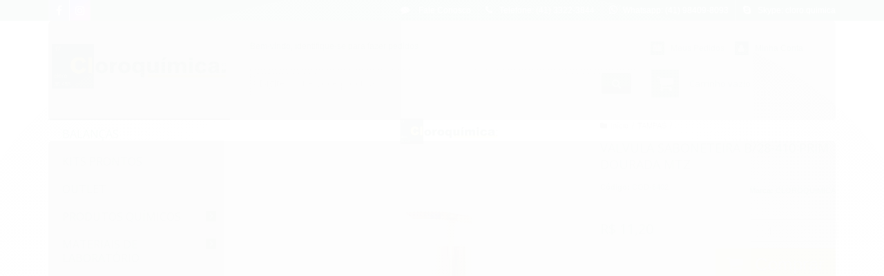

--- FILE ---
content_type: text/html; charset=utf-8
request_url: https://www.lojacloroquimica.com.br/valvula-saboneteira-b28-410-prim-dourada-mtz
body_size: 25743
content:

<!DOCTYPE html>
<html lang="pt-br">
  <head>
    <meta charset="utf-8">
    <meta content='width=device-width, initial-scale=1.0, maximum-scale=2.0' name='viewport' />
    <title>VALVULA SABONETEIRA B/28-410 PRIM DOURADA MTZ - Cloroquímica® | A Química na medida certa!</title>
    <meta http-equiv="X-UA-Compatible" content="IE=edge">
    <meta name="generator" content="Loja Integrada" />

    <link rel="dns-prefetch" href="https://cdn.awsli.com.br/">
    <link rel="preconnect" href="https://cdn.awsli.com.br/">
    <link rel="preconnect" href="https://fonts.googleapis.com">
    <link rel="preconnect" href="https://fonts.gstatic.com" crossorigin>

    
  
      <meta property="og:url" content="https://www.lojacloroquimica.com.br/valvula-saboneteira-b28-410-prim-dourada-mtz" />
      <meta property="og:type" content="website" />
      <meta property="og:site_name" content="Cloroquímica®" />
      <meta property="og:locale" content="pt_BR" />
    
  <!-- Metadata para o facebook -->
  <meta property="og:type" content="website" />
  <meta property="og:title" content="VALVULA SABONETEIRA B/28-410 PRIM DOURADA MTZ" />
  <meta property="og:image" content="https://cdn.awsli.com.br/800x800/817/817379/produto/210546325/valvula-dourada-fjqvjj.jpg" />
  <meta name="twitter:card" content="product" />
  
  <meta name="twitter:domain" content="www.lojacloroquimica.com.br" />
  <meta name="twitter:url" content="https://www.lojacloroquimica.com.br/valvula-saboneteira-b28-410-prim-dourada-mtz?utm_source=twitter&utm_medium=twitter&utm_campaign=twitter" />
  <meta name="twitter:title" content="VALVULA SABONETEIRA B/28-410 PRIM DOURADA MTZ" />
  <meta name="twitter:description" content="Válvula saboneteira B/28-410 Prim Dourada MTZ: ideal para frascos de cosméticos e sabonetes líquidos. Design elegante com acabamento dourado, proporciona dosagem precisa e valorização do produto. Rosca padrão 28-410." />
  <meta name="twitter:image" content="https://cdn.awsli.com.br/300x300/817/817379/produto/210546325/valvula-dourada-fjqvjj.jpg" />
  <meta name="twitter:label1" content="Código" />
  <meta name="twitter:data1" content="COD-6402" />
  <meta name="twitter:label2" content="Disponibilidade" />
  <meta name="twitter:data2" content="Disponível" />


    
  
    <script>
      setTimeout(function() {
        if (typeof removePageLoading === 'function') {
          removePageLoading();
        };
      }, 7000);
    </script>
  



    

  

    <link rel="canonical" href="https://www.lojacloroquimica.com.br/valvula-saboneteira-b28-410-prim-dourada-mtz" />
  



  <meta name="description" content="Válvula saboneteira B/28-410 Prim Dourada MTZ: ideal para frascos de cosméticos e sabonetes líquidos. Design elegante com acabamento dourado, proporciona dosagem precisa e valorização do produto. Rosca padrão 28-410." />
  <meta property="og:description" content="Válvula saboneteira B/28-410 Prim Dourada MTZ: ideal para frascos de cosméticos e sabonetes líquidos. Design elegante com acabamento dourado, proporciona dosagem precisa e valorização do produto. Rosca padrão 28-410." />







  <meta name="robots" content="index, follow" />



    
      
        <link rel="shortcut icon" href="https://cdn.awsli.com.br/817/817379/favicon/252385a967.png" />
      
      <link rel="icon" href="https://cdn.awsli.com.br/817/817379/favicon/252385a967.png" sizes="192x192">
    
    
      <meta name="theme-color" content="#0d6942">
    

    
      <link rel="stylesheet" href="https://cdn.awsli.com.br/production/static/loja/estrutura/v1/css/all.min.css?v=dfd2cc0" type="text/css">
    
    <!--[if lte IE 8]><link rel="stylesheet" href="https://cdn.awsli.com.br/production/static/loja/estrutura/v1/css/ie-fix.min.css" type="text/css"><![endif]-->
    <!--[if lte IE 9]><style type="text/css">.lateral-fulbanner { position: relative; }</style><![endif]-->

    

    
    
      <link href="https://fonts.googleapis.com/css2?family=Open%20Sans:wght@300;400;600;700&display=swap" rel="stylesheet">
    

    
      <link rel="stylesheet" href="https://cdn.awsli.com.br/production/static/loja/estrutura/v1/css/bootstrap-responsive.css?v=dfd2cc0" type="text/css">
      <link rel="stylesheet" href="https://cdn.awsli.com.br/production/static/loja/estrutura/v1/css/style-responsive.css?v=dfd2cc0">
    

    <link rel="stylesheet" href="/tema.css?v=20251205-153945">

    

    <script type="text/javascript">
      var LOJA_ID = 817379;
      var MEDIA_URL = "https://cdn.awsli.com.br/";
      var API_URL_PUBLIC = 'https://api.awsli.com.br/';
      
        var CARRINHO_PRODS = [];
      
      var ENVIO_ESCOLHIDO = 0;
      var ENVIO_ESCOLHIDO_CODE = 0;
      var CONTRATO_INTERNACIONAL = false;
      var CONTRATO_BRAZIL = !CONTRATO_INTERNACIONAL;
      var IS_STORE_ASYNC = true;
      var IS_CLIENTE_ANONIMO = false;
    </script>

    

    <!-- Editor Visual -->
    

    <script>
      

      const isPreview = JSON.parse(sessionStorage.getItem('preview', true));
      if (isPreview) {
        const url = location.href
        location.search === '' && url + (location.search = '?preview=None')
      }
    </script>

    
      <script src="https://cdn.awsli.com.br/production/static/loja/estrutura/v1/js/all.min.js?v=dfd2cc0"></script>
    
    <!-- HTML5 shim and Respond.js IE8 support of HTML5 elements and media queries -->
    <!--[if lt IE 9]>
      <script src="https://oss.maxcdn.com/html5shiv/3.7.2/html5shiv.min.js"></script>
      <script src="https://oss.maxcdn.com/respond/1.4.2/respond.min.js"></script>
    <![endif]-->

    <link rel="stylesheet" href="https://cdn.awsli.com.br/production/static/loja/estrutura/v1/css/slick.min.css" type="text/css">
    <script src="https://cdn.awsli.com.br/production/static/loja/estrutura/v1/js/slick.min.js?v=dfd2cc0"></script>
    <link rel="stylesheet" href="https://cdn.awsli.com.br/production/static/css/jquery.fancybox.min.css" type="text/css" />
    <script src="https://cdn.awsli.com.br/production/static/js/jquery/jquery.fancybox.pack.min.js"></script>

    
    

  
  <link rel="stylesheet" href="https://cdn.awsli.com.br/production/static/loja/estrutura/v1/css/imagezoom.min.css" type="text/css">
  <script src="https://cdn.awsli.com.br/production/static/loja/estrutura/v1/js/jquery.imagezoom.min.js"></script>

  <script type="text/javascript">
    var PRODUTO_ID = '210546325';
    var URL_PRODUTO_FRETE_CALCULAR = 'https://www.lojacloroquimica.com.br/carrinho/frete';
    var variacoes = undefined;
    var grades = undefined;
    var imagem_grande = "https://cdn.awsli.com.br/2500x2500/817/817379/produto/210546325/valvula-dourada-fjqvjj.jpg";
    var produto_grades_imagens = {};
    var produto_preco_sob_consulta = false;
    var produto_preco = 11.20;
  </script>
  <script type="text/javascript" src="https://cdn.awsli.com.br/production/static/loja/estrutura/v1/js/produto.min.js?v=dfd2cc0"></script>
  <script type="text/javascript" src="https://cdn.awsli.com.br/production/static/loja/estrutura/v1/js/eventos-pixel-produto.min.js?v=dfd2cc0"></script>


    
      
        <script type="text/javascript">
  $(document).ready(function() {
    $('#comentarios-container').show();
    $('#comentarios-container #facebook_comments').append('<div class="fb-comments" data-href="http://www.lojacloroquimica.com.br/valvula-saboneteira-b28-410-prim-dourada-mtz" data-width="100%" data-numposts="3" data-colorscheme="light"></div>');
  });
</script>
      
        <script>
  (function(i,s,o,g,r,a,m){i['GoogleAnalyticsObject']=r;i[r]=i[r]||function(){
  (i[r].q=i[r].q||[]).push(arguments)},i[r].l=1*new Date();a=s.createElement(o),
  m=s.getElementsByTagName(o)[0];a.async=1;a.src=g;m.parentNode.insertBefore(a,m)
  })(window,document,'script','//www.google-analytics.com/analytics.js','ga');

  ga('create', 'UA-222528697-1', document.domain.replace(/^(www|store|loja)\./,''));
  ga('require', 'displayfeatures');
  
  
    ga('set', 'ecomm_prodid', 'COD-6402');
    ga('set', 'ecomm_pagetype', 'product');
    
      ga('set', 'ecomm_totalvalue', '11.2');
    
  
  
  
  ga('send', 'pageview');
</script>

      
        
      
        <!-- Global site tag (gtag.js) - Google Analytics -->
<script async src="https://www.googletagmanager.com/gtag/js?l=LIgtagDataLayer&id=AW-11256464533"></script>
<script>
  window.LIgtagDataLayer = window.LIgtagDataLayer || [];
  function LIgtag(){LIgtagDataLayer.push(arguments);}
  LIgtag('js', new Date());

  LIgtag('set', {
    'currency': 'BRL',
    'country': 'BR'
  });
  
  LIgtag('config', 'AW-11256464533');

  if(window.performance) {
    var timeSincePageLoad = Math.round(performance.now());
    LIgtag('event', 'timing_complete', {
      'name': 'load',
      'time': timeSincePageLoad
    });
  }

  $(document).on('li_view_home', function(_, eventID) {
    LIgtag('event', 'view_home');
  });

  $(document).on('li_select_product', function(_, eventID, data) {
    LIgtag('event', 'select_item', data);
  });

  $(document).on('li_start_contact', function(_, eventID, value) {
    LIgtag('event', 'start_contact', {
      value
    });
  });

  $(document).on('li_view_catalog', function(_, eventID) {
    LIgtag('event', 'view_catalog');
  });

  $(document).on('li_search', function(_, eventID, search_term) {
    LIgtag('event', 'search', {
      search_term
    });
  });

  $(document).on('li_filter_products', function(_, eventID, data) {
    LIgtag('event', 'filter_products', data);
  });

  $(document).on('li_sort_products', function(_, eventID, value) {
    LIgtag('event', 'sort_products', {
      value
    });
  });

  $(document).on('li_view_product', function(_, eventID, item) {
    LIgtag('event', 'view_item', {
      items: [item]
    });
  });

  $(document).on('li_select_variation', function(_, eventID, data) {
    LIgtag('event', 'select_variation', data);
  });

  $(document).on('li_calculate_shipping', function(_, eventID, data) {
    LIgtag('event', 'calculate_shipping', {
      zipcode: data.zipcode
    });
  });

  $(document).on('li_view_cart', function(_, eventID, data) {
    LIgtag('event', 'view_cart', data);
  });

  $(document).on('li_add_to_cart', function(_, eventID, data) {
    LIgtag('event', 'add_to_cart', {
      items: data.items
    });
  });

  $(document).on('li_apply_coupon', function(_, eventID, value) {
    LIgtag('event', 'apply_coupon', {
      value
    });
  });

  $(document).on('li_change_quantity', function(_, eventID, item) {
    LIgtag('event', 'change_quantity', {
      items: [item]
    });
  });

  $(document).on('li_remove_from_cart', function(_, eventID, item) {
    LIgtag('event', 'remove_from_cart', {
      items: [item]
    });
  });

  $(document).on('li_return_home', function(_, eventID) {
    LIgtag('event', 'return_home');
  });

  $(document).on('li_view_checkout', function(_, eventID, data) {
    LIgtag('event', 'begin_checkout', data);
  });

  $(document).on('li_login', function(_, eventID) {
    LIgtag('event', 'login');
  });

  $(document).on('li_change_address', function(_, eventID, value) {
    LIgtag('event', 'change_address', {
      value
    });
  });

  $(document).on('li_change_shipping', function(_, eventID, data) {
    LIgtag('event', 'add_shipping_info', data);
  });

  $(document).on('li_change_payment', function(_, eventID, data) {
    LIgtag('event', 'add_payment_info', data);
  });

  $(document).on('li_start_purchase', function(_, eventID) {
    LIgtag('event', 'start_purchase');
  });

  $(document).on('li_checkout_error', function(_, eventID, value) {
    LIgtag('event', 'checkout_error', {
      value
    });
  });

  $(document).on('li_purchase', function(_, eventID, data) {
    LIgtag('event', 'purchase', data);

    
      LIgtag('event', 'conversion', {
        send_to: 'AW-11256464533/Rd12CIrKuLkYEJWJwPcp',
        value: data.value,
        currency: data.currency,
        transaction_id: data.transaction_id
      });
    
  });
</script>
      
        <script type='text/javascript'>var MDD_ID = 7344; var STORE_ID = 7344;</script><script type='text/javascript' src='https://track.meudimdim.com.br/js/mdd.js'></script>
      
    

    
<script>
  var url = '/_events/api/setEvent';

  var sendMetrics = function(event, user = {}) {
    var unique_identifier = uuidv4();

    try {
      var data = {
        request: {
          id: unique_identifier,
          environment: 'production'
        },
        store: {
          id: 817379,
          name: 'Cloroquímica®',
          test_account: false,
          has_meta_app: window.has_meta_app ?? false,
          li_search: true
        },
        device: {
          is_mobile: /Mobi/.test(window.navigator.userAgent),
          user_agent: window.navigator.userAgent,
          ip: '###device_ip###'
        },
        page: {
          host: window.location.hostname,
          path: window.location.pathname,
          search: window.location.search,
          type: 'product',
          title: document.title,
          referrer: document.referrer
        },
        timestamp: '###server_timestamp###',
        user_timestamp: new Date().toISOString(),
        event,
        origin: 'store'
      };

      if (window.performance) {
        var [timing] = window.performance.getEntriesByType('navigation');

        data['time'] = {
          server_response: Math.round(timing.responseStart - timing.requestStart)
        };
      }

      var _user = {},
          user_email_cookie = $.cookie('user_email'),
          user_data_cookie = $.cookie('LI-UserData');

      if (user_email_cookie) {
        var user_email = decodeURIComponent(user_email_cookie);

        _user['email'] = user_email;
      }

      if (user_data_cookie) {
        var user_data = JSON.parse(user_data_cookie);

        _user['logged'] = user_data.logged;
        _user['id'] = user_data.id ?? undefined;
      }

      $.each(user, function(key, value) {
        _user[key] = value;
      });

      if (!$.isEmptyObject(_user)) {
        data['user'] = _user;
      }

      try {
        var session_identifier = $.cookie('li_session_identifier');

        if (!session_identifier) {
          session_identifier = uuidv4();
        };

        var expiration_date = new Date();

        expiration_date.setTime(expiration_date.getTime() + (30 * 60 * 1000)); // 30 minutos

        $.cookie('li_session_identifier', session_identifier, {
          expires: expiration_date,
          path: '/'
        });

        data['session'] = {
          id: session_identifier
        };
      } catch (err) { }

      try {
        var user_session_identifier = $.cookie('li_user_session_identifier');

        if (!user_session_identifier) {
          user_session_identifier = uuidv4();

          $.cookie('li_user_session_identifier', user_session_identifier, {
            path: '/'
          });
        };

        data['user_session'] = {
          id: user_session_identifier
        };
      } catch (err) { }

      var _cookies = {},
          fbc = $.cookie('_fbc'),
          fbp = $.cookie('_fbp');

      if (fbc) {
        _cookies['fbc'] = fbc;
      }

      if (fbp) {
        _cookies['fbp'] = fbp;
      }

      if (!$.isEmptyObject(_cookies)) {
        data['session']['cookies'] = _cookies;
      }

      try {
        var ab_test_cookie = $.cookie('li_ab_test_running');

        if (ab_test_cookie) {
          var ab_test = JSON.parse(atob(ab_test_cookie));

          if (ab_test.length) {
            data['store']['ab_test'] = ab_test;
          }
        }
      } catch (err) { }

      var _utm = {};

      $.each(sessionStorage, function(key, value) {
        if (key.startsWith('utm_')) {
          var name = key.split('_')[1];

          _utm[name] = value;
        }
      });

      if (!$.isEmptyObject(_utm)) {
        data['session']['utm'] = _utm;
      }

      var controller = new AbortController();

      setTimeout(function() {
        controller.abort();
      }, 5000);

      fetch(url, {
        keepalive: true,
        method: 'POST',
        headers: {
          'Content-Type': 'application/json'
        },
        body: JSON.stringify({ data }),
        signal: controller.signal
      });
    } catch (err) { }

    return unique_identifier;
  }
</script>

    
<script>
  (function() {
    var initABTestHandler = function() {
      try {
        if ($.cookie('li_ab_test_running')) {
          return
        };
        var running_tests = [];

        
        
        
        

        var running_tests_to_cookie = JSON.stringify(running_tests);
        running_tests_to_cookie = btoa(running_tests_to_cookie);
        $.cookie('li_ab_test_running', running_tests_to_cookie, {
          path: '/'
        });

        
        if (running_tests.length > 0) {
          setTimeout(function() {
            $.ajax({
              url: "/conta/status"
            });
          }, 500);
        };

      } catch (err) { }
    }
    setTimeout(initABTestHandler, 500);
  }());
</script>

    
<script>
  $(function() {
    // Clicar em um produto
    $('.listagem-item').click(function() {
      var row, column;

      var $list = $(this).closest('[data-produtos-linha]'),
          index = $(this).closest('li').index();

      if($list.find('.listagem-linha').length === 1) {
        var productsPerRow = $list.data('produtos-linha');

        row = Math.floor(index / productsPerRow) + 1;
        column = (index % productsPerRow) + 1;
      } else {
        row = $(this).closest('.listagem-linha').index() + 1;
        column = index + 1;
      }

      var body = {
        item_id: $(this).attr('data-id'),
        item_sku: $(this).find('.produto-sku').text(),
        item_name: $(this).find('.nome-produto').text().trim(),
        item_row: row,
        item_column: column
      };

      var eventID = sendMetrics({
        type: 'event',
        name: 'select_product',
        data: body
      });

      $(document).trigger('li_select_product', [eventID, body]);
    });

    // Clicar no "Fale Conosco"
    $('#modalContato').on('show', function() {
      var value = 'Fale Conosco';

      var eventID = sendMetrics({
        type: 'event',
        name: 'start_contact',
        data: { text: value }
      });

      $(document).trigger('li_start_contact', [eventID, value]);
    });

    // Clicar no WhatsApp
    $('.li-whatsapp a').click(function() {
      var value = 'WhatsApp';

      var eventID = sendMetrics({
        type: 'event',
        name: 'start_contact',
        data: { text: value }
      });

      $(document).trigger('li_start_contact', [eventID, value]);
    });

    
      // Visualizar o produto
      var body = {
        item_id: '210546325',
        item_sku: 'COD-6402',
        item_name: 'VALVULA SABONETEIRA B/28-410 PRIM DOURADA MTZ',
        item_category: 'TAMPAS',
        item_type: 'product',
        
          full_price: 11.20,
          promotional_price: null,
          price: 11.20,
        
        quantity: 1
      };

      var params = new URLSearchParams(window.location.search),
          recommendation_shelf = null,
          recommendation = {};

      if (
        params.has('recomendacao_id') &&
        params.has('email_ref') &&
        params.has('produtos_recomendados')
      ) {
        recommendation['email'] = {
          id: params.get('recomendacao_id'),
          email_id: params.get('email_ref'),
          products: $.map(params.get('produtos_recomendados').split(','), function(value) {
            return parseInt(value)
          })
        };
      }

      if (recommendation_shelf) {
        recommendation['shelf'] = recommendation_shelf;
      }

      if (!$.isEmptyObject(recommendation)) {
        body['recommendation'] = recommendation;
      }

      var eventID = sendMetrics({
        type: 'pageview',
        name: 'view_product',
        data: body
      });

      $(document).trigger('li_view_product', [eventID, body]);

      // Calcular frete
      $('#formCalcularCep').submit(function() {
        $(document).ajaxSuccess(function(event, xhr, settings) {
          try {
            var url = new URL(settings.url);

            if(url.pathname !== '/carrinho/frete') return;

            var data = xhr.responseJSON;

            if(data.error) return;

            var params = url.searchParams;

            var body = {
              zipcode: params.get('cep'),
              deliveries: $.map(data, function(delivery) {
                if(delivery.msgErro) return;

                return {
                  id: delivery.id,
                  name: delivery.name,
                  price: delivery.price,
                  delivery_time: delivery.deliveryTime
                };
              })
            };

            var eventID = sendMetrics({
              type: 'event',
              name: 'calculate_shipping',
              data: body
            });

            $(document).trigger('li_calculate_shipping', [eventID, body]);

            $(document).off('ajaxSuccess');
          } catch(error) {}
        });
      });

      // Visualizar compre junto
      $(document).on('buy_together_ready', function() {
        var $buyTogether = $('.compre-junto');

        var observer = new IntersectionObserver(function(entries) {
          entries.forEach(function(entry) {
            if(entry.isIntersecting) {
              var body = {
                title: $buyTogether.find('.compre-junto__titulo').text(),
                id: $buyTogether.data('id'),
                items: $buyTogether.find('.compre-junto__produto').map(function() {
                  var $product = $(this);

                  return {
                    item_id: $product.attr('data-id'),
                    item_sku: $product.attr('data-code'),
                    item_name: $product.find('.compre-junto__nome').text(),
                    full_price: $product.find('.compre-junto__preco--regular').data('price') || null,
                    promotional_price: $product.find('.compre-junto__preco--promocional').data('price') || null
                  };
                }).get()
              };

              var eventID = sendMetrics({
                type: 'event',
                name: 'view_buy_together',
                data: body
              });

              $(document).trigger('li_view_buy_together', [eventID, body]);

              observer.disconnect();
            }
          });
        }, { threshold: 1.0 });

        observer.observe($buyTogether.get(0));

        $('.compre-junto__atributo--grade').click(function(event) {
          if(!event.originalEvent) return;

          var body = {
            grid_name: $(this).closest('.compre-junto__atributos').data('grid'),
            variation_name: $(this).data('variation')
          };

          var eventID = sendMetrics({
            type: 'event',
            name: 'select_buy_together_variation',
            data: body
          });

          $(document).trigger('li_select_buy_together_variation', [eventID, body]);
        });

        $('.compre-junto__atributo--lista').change(function(event) {
          if(!event.originalEvent) return;

          var $selectedOption = $(this).find('option:selected');

          if(!$selectedOption.is('[value]')) return;

          var body = {
            grid_name: $(this).closest('.compre-junto__atributos').data('grid'),
            variation_name: $selectedOption.text()
          };

          var eventID = sendMetrics({
            type: 'event',
            name: 'select_buy_together_variation',
            data: body
          });

          $(document).trigger('li_select_buy_together_variation', [eventID, body]);
        });
      });

      // Selecionar uma variação
      $('.atributo-item').click(function(event) {
        if(!event.originalEvent) return;

        var body = {
          grid_name: $(this).data('grade-nome'),
          variation_name: $(this).data('variacao-nome')
        };

        var eventID = sendMetrics({
          type: 'event',
          name: 'select_variation',
          data: body
        });

        $(document).trigger('li_select_variation', [eventID, body]);
      });
    
  });
</script>


    
	<!-- Código do cabecalho -->
  
      <meta property="og:url" content="http://www.cloroquimica.com.br">
<meta property="og:title" content="Loja Coloroquimica">
<meta property="og:site_name" content="Clororquimica">
<meta property="og:description" content="Venha nos fazer uma visita">
<meta property="og:type" content="website">
<meta property="og:image" content="https://cdn.awsli.com.br/817/817379/arquivos/loja nova.jpg">
  

	<!-- lojaintegrada-google-shopping -->
  
      <meta name="google-site-verification" content="74nIv0bVjpwCzHlUe40-uz50ru6O4oWesUxB9dOoHsI" />
  

	<!-- Gooogle analityics -->
  
      <!-- Google tag (gtag.js) -->
<script async src="https://www.googletagmanager.com/gtag/js?id=UA-222528697-1"></script>
<script>
  window.dataLayer = window.dataLayer || [];
  function gtag(){dataLayer.push(arguments);}
  gtag('js', new Date());

  gtag('config', 'UA-222528697-1');
</script>

  


    
      
    

    

    

    
  <link rel="manifest" href="/manifest.json" />




  </head>
  <body class="pagina-produto produto-210546325   ">
    <div id="fb-root"></div>
    
  
    <div id="full-page-loading">
      <div class="conteiner" style="height: 100%;">
        <div class="loading-placeholder-content">
          <div class="loading-placeholder-effect loading-placeholder-header"></div>
          <div class="loading-placeholder-effect loading-placeholder-body"></div>
        </div>
      </div>
      <script>
        var is_full_page_loading = true;
        function removePageLoading() {
          if (is_full_page_loading) {
            try {
              $('#full-page-loading').remove();
            } catch(e) {}
            try {
              var div_loading = document.getElementById('full-page-loading');
              if (div_loading) {
                div_loading.remove();
              };
            } catch(e) {}
            is_full_page_loading = false;
          };
        };
        $(function() {
          setTimeout(function() {
            removePageLoading();
          }, 1);
        });
      </script>
      <style>
        #full-page-loading { position: fixed; z-index: 9999999; margin: auto; top: 0; left: 0; bottom: 0; right: 0; }
        #full-page-loading:before { content: ''; display: block; position: fixed; top: 0; left: 0; width: 100%; height: 100%; background: rgba(255, 255, 255, .98); background: radial-gradient(rgba(255, 255, 255, .99), rgba(255, 255, 255, .98)); }
        .loading-placeholder-content { height: 100%; display: flex; flex-direction: column; position: relative; z-index: 1; }
        .loading-placeholder-effect { background-color: #F9F9F9; border-radius: 5px; width: 100%; animation: pulse-loading 1.5s cubic-bezier(0.4, 0, 0.6, 1) infinite; }
        .loading-placeholder-content .loading-placeholder-body { flex-grow: 1; margin-bottom: 30px; }
        .loading-placeholder-content .loading-placeholder-header { height: 20%; min-height: 100px; max-height: 200px; margin: 30px 0; }
        @keyframes pulse-loading{50%{opacity:.3}}
      </style>
    </div>
  



    
      
        


<div class="barra-inicial fundo-secundario">
  <div class="conteiner">
    <div class="row-fluid">
      <div class="lista-redes span3 hidden-phone">
        
          <ul>
            
              <li>
                <a href="https://facebook.com/cloroquimica" target="_blank" aria-label="Siga nos no Facebook"><i class="icon-facebook"></i></a>
              </li>
            
            
            
            
            
              <li>
                <a href="https://instagram.com/cloroquimica/" target="_blank" aria-label="Siga nos no Instagram"><i class="icon-instagram"></i></a>
              </li>
            
            
            
          </ul>
        
      </div>
      <div class="canais-contato span9">
        <ul>
          <li class="hidden-phone">
            <a href="#modalContato" data-toggle="modal" data-target="#modalContato">
              <i class="icon-comment"></i>
              Fale Conosco
            </a>
          </li>
          
            <li>
              <span>
                <i class="icon-phone"></i>Telefone: (41) 3322-3844
              </span>
            </li>
          
          
            <li class="tel-whatsapp">
              <span>
                <i class="fa fa-whatsapp"></i>Whatsapp: (41) 98409-8093
              </span>
            </li>
          
          
            <li class="tel-skype hidden-tablet">
              <a href="skype:cloro.quimica">
                <i class="fa fa-skype"></i>Skype: cloro.quimica
              </a>
            </li>
          
        </ul>
      </div>
    </div>
  </div>
</div>

      
    

    <div class="conteiner-principal">
      
        
          
<div id="cabecalho">

  <div class="atalhos-mobile visible-phone fundo-secundario borda-principal">
    <ul>

      <li><a href="https://www.lojacloroquimica.com.br/" class="icon-home"> </a></li>
      
      <li class="fundo-principal"><a href="https://www.lojacloroquimica.com.br/carrinho/index" class="icon-shopping-cart"> </a></li>
      
      
        <li class="menu-user-logged" style="display: none;"><a href="https://www.lojacloroquimica.com.br/conta/logout" class="icon-signout menu-user-logout"> </a></li>
      
      
      <li><a href="https://www.lojacloroquimica.com.br/conta/index" class="icon-user"> </a></li>
      
      <li class="vazia"><span>&nbsp;</span></li>

    </ul>
  </div>

  <div class="conteiner">
    <div class="row-fluid">
      <div class="span3">
        <h2 class="logo cor-secundaria">
          <a href="https://www.lojacloroquimica.com.br/" title="Cloroquímica®">
            
            <img src="https://cdn.awsli.com.br/400x300/817/817379/logo/logo-cloro-quimica-r-transparente-txmenr.png" alt="Cloroquímica®" />
            
          </a>
        </h2>


      </div>

      <div class="conteudo-topo span9">
        <div class="superior row-fluid hidden-phone">
          <div class="span8">
            
              
                <div class="btn-group menu-user-logged" style="display: none;">
                  <a href="https://www.lojacloroquimica.com.br/conta/index" class="botao secundario pequeno dropdown-toggle" data-toggle="dropdown">
                    Olá, <span class="menu-user-name"></span>
                    <span class="icon-chevron-down"></span>
                  </a>
                  <ul class="dropdown-menu">
                    <li>
                      <a href="https://www.lojacloroquimica.com.br/conta/index" title="Minha conta">Minha conta</a>
                    </li>
                    
                      <li>
                        <a href="https://www.lojacloroquimica.com.br/conta/pedido/listar" title="Minha conta">Meus pedidos</a>
                      </li>
                    
                    <li>
                      <a href="https://www.lojacloroquimica.com.br/conta/favorito/listar" title="Meus favoritos">Meus favoritos</a>
                    </li>
                    <li>
                      <a href="https://www.lojacloroquimica.com.br/conta/logout" title="Sair" class="menu-user-logout">Sair</a>
                    </li>
                  </ul>
                </div>
              
              
                <a href="https://www.lojacloroquimica.com.br/conta/login" class="bem-vindo cor-secundaria menu-user-welcome">
                  Bem-vindo, <span class="cor-principal">identifique-se</span> para fazer pedidos
                </a>
              
            
          </div>
          <div class="span4">
            <ul class="acoes-conta borda-alpha">
              
                <li>
                  <i class="icon-list fundo-principal"></i>
                  <a href="https://www.lojacloroquimica.com.br/conta/pedido/listar" class="cor-secundaria">Meus Pedidos</a>
                </li>
              
              
                <li>
                  <i class="icon-user fundo-principal"></i>
                  <a href="https://www.lojacloroquimica.com.br/conta/index" class="cor-secundaria">Minha Conta</a>
                </li>
              
            </ul>
          </div>
        </div>

        <div class="inferior row-fluid sem-menu">
          <div class="span8 busca-mobile">
            <a href="javascript:;" class="atalho-menu visible-phone icon-th botao principal"> </a>

            <div class="busca borda-alpha">
              <form id="form-buscar" action="/buscar" method="get">
                <input id="auto-complete" type="text" name="q" placeholder="Digite o que você procura" value="" autocomplete="off" maxlength="255" />
                <button class="botao botao-busca icon-search fundo-secundario" aria-label="Buscar"></button>
              </form>
            </div>

          </div>

          
            <div class="span4 hidden-phone">
              

  <div class="carrinho vazio">
    
      <a href="https://www.lojacloroquimica.com.br/carrinho/index">
        <i class="icon-shopping-cart fundo-principal"></i>
        <strong class="qtd-carrinho titulo cor-secundaria" style="display: none;">0</strong>
        <span style="display: none;">
          
            <b class="titulo cor-secundaria"><span>Meu Carrinho</span></b>
          
          <span class="cor-secundaria">Produtos adicionados</span>
        </span>
        
          <span class="titulo cor-secundaria vazio-text">Carrinho vazio</span>
        
      </a>
    
    <div class="carrinho-interno-ajax"></div>
  </div>
  
<div class="minicart-placeholder" style="display: none;">
  <div class="carrinho-interno borda-principal">
    <ul>
      <li class="minicart-item-modelo">
        
          <div class="preco-produto com-promocao destaque-preco ">
            <div>
              <s class="preco-venda">
                R$ --PRODUTO_PRECO_DE--
              </s>
              <strong class="preco-promocional cor-principal">
                R$ --PRODUTO_PRECO_POR--
              </strong>
            </div>
          </div>
        
        <a data-href="--PRODUTO_URL--" class="imagem-produto">
          <img data-src="https://cdn.awsli.com.br/64x64/--PRODUTO_IMAGEM--" alt="--PRODUTO_NOME--" />
        </a>
        <a data-href="--PRODUTO_URL--" class="nome-produto cor-secundaria">
          --PRODUTO_NOME--
        </a>
        <div class="produto-sku hide">--PRODUTO_SKU--</div>
      </li>
    </ul>
    <div class="carrinho-rodape">
      <span class="carrinho-info">
        
          <i>--CARRINHO_QUANTIDADE-- produto no carrinho</i>
        
        
          
            <span class="carrino-total">
              Total: <strong class="titulo cor-principal">R$ --CARRINHO_TOTAL_ITENS--</strong>
            </span>
          
        
      </span>
      <a href="https://www.lojacloroquimica.com.br/carrinho/index" class="botao principal">
        
          <i class="icon-shopping-cart"></i>Ir para o carrinho
        
      </a>
    </div>
  </div>
</div>



            </div>
          
        </div>

      </div>
    </div>
    



  </div>
  <span id="delimitadorBarra"></span>
</div>

          

  


        
      

      
  


      <div id="corpo">
        <div class="conteiner">
          

          
  


          
            <div class="secao-principal row-fluid ">
              

                
                  
  <div class="coluna span3 esquerda">
    
      

  
<div class="menu lateral fechado borda-principal">
  <ul class="nivel-um">
    
    
      <li class="categoria-id-19698415  borda-principal">
        <a href="https://www.lojacloroquimica.com.br/balancas-19698415">
          
          <strong class="titulo cor-secundaria">BALANÇAS</strong>
        </a>
        
      </li>
    
    
    
      <li class="categoria-id-2785066  borda-principal">
        <a href="https://www.lojacloroquimica.com.br/kits-prontos">
          
          <strong class="titulo cor-secundaria">KITS PRONTOS</strong>
        </a>
        
      </li>
    
    
    
      <li class="categoria-id-20584050  borda-principal">
        <a href="https://www.lojacloroquimica.com.br/outlet">
          
          <strong class="titulo cor-secundaria">OUTLET</strong>
        </a>
        
      </li>
    
    
    
      <li class="categoria-id-2786983 com-filho borda-principal">
        <a href="https://www.lojacloroquimica.com.br/produtos-quimcos">
          
            
              <i class="icon-chevron-right fundo-secundario"></i>
            
          
          <strong class="titulo cor-secundaria">PRODUTOS QUÍMICOS</strong>
        </a>
        
          <ul class="nivel-dois borda-alpha">
            

  <li class="categoria-id-17695962   ">
    <a href="https://www.lojacloroquimica.com.br/base-de-producao" title="BASE DE PRODUÇÃO">
      
      BASE DE PRODUÇÃO
    </a>
    
  </li>

  <li class="categoria-id-17788424   ">
    <a href="https://www.lojacloroquimica.com.br/bicarbonatos" title="BICARBONATOS">
      
      BICARBONATOS
    </a>
    
  </li>

  <li class="categoria-id-17788443   ">
    <a href="https://www.lojacloroquimica.com.br/cloretos" title="CLORETOS">
      
      CLORETOS
    </a>
    
  </li>

  <li class="categoria-id-17788745   ">
    <a href="https://www.lojacloroquimica.com.br/hidroxidos" title="HIDRÓXIDOS">
      
      HIDRÓXIDOS
    </a>
    
  </li>

  <li class="categoria-id-17788683   ">
    <a href="https://www.lojacloroquimica.com.br/hipocloritos" title="HIPOCLORITOS">
      
      HIPOCLORITOS
    </a>
    
  </li>


          </ul>
        
      </li>
    
    
    
      <li class="categoria-id-17697641 com-filho borda-principal">
        <a href="https://www.lojacloroquimica.com.br/materiais-laboratorio">
          
            
              <i class="icon-chevron-right fundo-secundario"></i>
            
          
          <strong class="titulo cor-secundaria">MATERIAIS DE LABORATÓRIO</strong>
        </a>
        
          <ul class="nivel-dois borda-alpha">
            

  <li class="categoria-id-17937542 com-filho  ">
    <a href="https://www.lojacloroquimica.com.br/CONSUMIVEIS" title="CONSUMÍVEIS">
      
        <i class="icon-chevron-right fundo-secundario"></i>
      
      CONSUMÍVEIS
    </a>
    
      <ul class="nivel-tres">
        
          

  <li class="categoria-id-17988442   ">
    <a href="https://www.lojacloroquimica.com.br/papeis-filtrantes" title="PAPEIS FILTRANTES">
      
      PAPEIS FILTRANTES
    </a>
    
  </li>

  <li class="categoria-id-17988438   ">
    <a href="https://www.lojacloroquimica.com.br/poliestireno" title="POLIESTIRENO">
      
      POLIESTIRENO
    </a>
    
  </li>

  <li class="categoria-id-17988437   ">
    <a href="https://www.lojacloroquimica.com.br/polietileno" title="POLIETILENO">
      
      POLIETILENO
    </a>
    
  </li>

  <li class="categoria-id-17988435   ">
    <a href="https://www.lojacloroquimica.com.br/polipropileno" title="POLIPROPILENO">
      
      POLIPROPILENO
    </a>
    
  </li>

  <li class="categoria-id-17988436   ">
    <a href="https://www.lojacloroquimica.com.br/pvc" title="PVC">
      
      PVC
    </a>
    
  </li>


        
      </ul>
    
  </li>

  <li class="categoria-id-17788368   ">
    <a href="https://www.lojacloroquimica.com.br/materiais-de-laboratorio" title="VIDRARIAS">
      
      VIDRARIAS
    </a>
    
  </li>


          </ul>
        
      </li>
    
    
    
      <li class="categoria-id-2798110 com-filho borda-principal">
        <a href="https://www.lojacloroquimica.com.br/reagentes-pa">
          
            
              <i class="icon-chevron-right fundo-secundario"></i>
            
          
          <strong class="titulo cor-secundaria">REAGENTES</strong>
        </a>
        
          <ul class="nivel-dois borda-alpha">
            

  <li class="categoria-id-17988477   ">
    <a href="https://www.lojacloroquimica.com.br/acs-pa" title="ACS P.A.">
      
      ACS P.A.
    </a>
    
  </li>

  <li class="categoria-id-17988476   ">
    <a href="https://www.lojacloroquimica.com.br/pa" title="P.A.">
      
      P.A.
    </a>
    
  </li>


          </ul>
        
      </li>
    
    
    
      <li class="categoria-id-2796649 com-filho borda-principal">
        <a href="https://www.lojacloroquimica.com.br/embalagens">
          
            
              <i class="icon-chevron-right fundo-secundario"></i>
            
          
          <strong class="titulo cor-secundaria">EMBALAGENS</strong>
        </a>
        
          <ul class="nivel-dois borda-alpha">
            

  <li class="categoria-id-18087723   ">
    <a href="https://www.lojacloroquimica.com.br/bisnagas" title="BISNAGAS">
      
      BISNAGAS
    </a>
    
  </li>

  <li class="categoria-id-15278950 com-filho  ">
    <a href="https://www.lojacloroquimica.com.br/frascos-plasticos" title="EMBALAGENS DE POLIETILENO">
      
        <i class="icon-chevron-right fundo-secundario"></i>
      
      EMBALAGENS DE POLIETILENO
    </a>
    
      <ul class="nivel-tres">
        
          

  <li class="categoria-id-17698058   ">
    <a href="https://www.lojacloroquimica.com.br/pet" title="FRASCOS">
      
      FRASCOS
    </a>
    
  </li>

  <li class="categoria-id-15345782   ">
    <a href="https://www.lojacloroquimica.com.br/potes-plasticos" title="POTES">
      
      POTES
    </a>
    
  </li>


        
      </ul>
    
  </li>

  <li class="categoria-id-17988453   ">
    <a href="https://www.lojacloroquimica.com.br/embalagens-de-pvc" title="EMBALAGENS DE PVC">
      
      EMBALAGENS DE PVC
    </a>
    
  </li>

  <li class="categoria-id-15551646   ">
    <a href="https://www.lojacloroquimica.com.br/industriais" title="EMBALAGENS INDUSTRIAIS">
      
      EMBALAGENS INDUSTRIAIS
    </a>
    
  </li>

  <li class="categoria-id-17988455   ">
    <a href="https://www.lojacloroquimica.com.br/embalagens-pead" title="EMBALAGENS PEAD">
      
      EMBALAGENS PEAD
    </a>
    
  </li>

  <li class="categoria-id-18079716   ">
    <a href="https://www.lojacloroquimica.com.br/embalagens-pet" title="EMPALAGENS PET">
      
      EMPALAGENS PET
    </a>
    
  </li>

  <li class="categoria-id-18087745   ">
    <a href="https://www.lojacloroquimica.com.br/potes-luxo" title="POTES LUXO">
      
      POTES LUXO
    </a>
    
  </li>

  <li class="categoria-id-17915042 com-filho  ">
    <a href="https://www.lojacloroquimica.com.br/vidro" title="VIDRO">
      
        <i class="icon-chevron-right fundo-secundario"></i>
      
      VIDRO
    </a>
    
      <ul class="nivel-tres">
        
          

  <li class="categoria-id-17915043   ">
    <a href="https://www.lojacloroquimica.com.br/frascos" title="FRASCOS">
      
      FRASCOS
    </a>
    
  </li>

  <li class="categoria-id-17915045   ">
    <a href="https://www.lojacloroquimica.com.br/potes" title="POTES">
      
      POTES
    </a>
    
  </li>


        
      </ul>
    
  </li>


          </ul>
        
      </li>
    
    
    
      <li class="categoria-id-18619716 com-filho borda-principal">
        <a href="https://www.lojacloroquimica.com.br/tampas">
          
            
              <i class="icon-chevron-right fundo-secundario"></i>
            
          
          <strong class="titulo cor-secundaria">TAMPAS</strong>
        </a>
        
          <ul class="nivel-dois borda-alpha">
            

  <li class="categoria-id-18619720   ">
    <a href="https://www.lojacloroquimica.com.br/rolhas-de-cortica-" title="ROLHAS DE CORTIÇA">
      
      ROLHAS DE CORTIÇA
    </a>
    
  </li>


          </ul>
        
      </li>
    
    
    
      <li class="categoria-id-2798579 com-filho borda-principal">
        <a href="https://www.lojacloroquimica.com.br/Essencias">
          
            
              <i class="icon-chevron-right fundo-secundario"></i>
            
          
          <strong class="titulo cor-secundaria">ESSÊNCIAS</strong>
        </a>
        
          <ul class="nivel-dois borda-alpha">
            

  <li class="categoria-id-17697625   ">
    <a href="https://www.lojacloroquimica.com.br/essencias-femininas" title="FEMININAS">
      
      FEMININAS
    </a>
    
  </li>

  <li class="categoria-id-17697628   ">
    <a href="https://www.lojacloroquimica.com.br/essencias-frutais" title="FRUTAIS">
      
      FRUTAIS
    </a>
    
  </li>

  <li class="categoria-id-17697627   ">
    <a href="https://www.lojacloroquimica.com.br/essencias-masculinas-" title="MASCULINAS">
      
      MASCULINAS
    </a>
    
  </li>

  <li class="categoria-id-17697631   ">
    <a href="https://www.lojacloroquimica.com.br/oleos--" title="ÓLEOS">
      
      ÓLEOS
    </a>
    
  </li>

  <li class="categoria-id-17699131   ">
    <a href="https://www.lojacloroquimica.com.br/outras" title="OUTRAS">
      
      OUTRAS
    </a>
    
  </li>


          </ul>
        
      </li>
    
    
    
      <li class="categoria-id-17697966 com-filho borda-principal">
        <a href="https://www.lojacloroquimica.com.br/corantes">
          
            
              <i class="icon-chevron-right fundo-secundario"></i>
            
          
          <strong class="titulo cor-secundaria">CORANTES</strong>
        </a>
        
          <ul class="nivel-dois borda-alpha">
            

  <li class="categoria-id-17697968   ">
    <a href="https://www.lojacloroquimica.com.br/alimenticio" title="ALIMENTÍCIO">
      
      ALIMENTÍCIO
    </a>
    
  </li>

  <li class="categoria-id-17842430   ">
    <a href="https://www.lojacloroquimica.com.br/cosmeticos" title="COSMÉTICOS">
      
      COSMÉTICOS
    </a>
    
  </li>

  <li class="categoria-id-18232207   ">
    <a href="https://www.lojacloroquimica.com.br/para-sabonete" title="PARA SABONETE">
      
      PARA SABONETE
    </a>
    
  </li>

  <li class="categoria-id-17842433   ">
    <a href="https://www.lojacloroquimica.com.br/para-vela" title="PARA VELA">
      
      PARA VELA
    </a>
    
  </li>


          </ul>
        
      </li>
    
    
    
      <li class="categoria-id-2807203 com-filho borda-principal">
        <a href="https://www.lojacloroquimica.com.br/equipamentos-de-protecao-individual">
          
            
              <i class="icon-chevron-right fundo-secundario"></i>
            
          
          <strong class="titulo cor-secundaria">EPIS</strong>
        </a>
        
          <ul class="nivel-dois borda-alpha">
            

  <li class="categoria-id-17697939   ">
    <a href="https://www.lojacloroquimica.com.br/calcados-de-protecao" title="CALÇADOS DE PROTEÇÃO">
      
      CALÇADOS DE PROTEÇÃO
    </a>
    
  </li>

  <li class="categoria-id-17697936   ">
    <a href="https://www.lojacloroquimica.com.br/oculos-de-protecao" title="ÓCULOS DE PROTEÇÃO">
      
      ÓCULOS DE PROTEÇÃO
    </a>
    
  </li>

  <li class="categoria-id-17697923   ">
    <a href="https://www.lojacloroquimica.com.br/protecao-cabecaface" title="PROTEÇÃO CABEÇA/FACE">
      
      PROTEÇÃO CABEÇA/FACE
    </a>
    
  </li>

  <li class="categoria-id-17698052   ">
    <a href="https://www.lojacloroquimica.com.br/protecao-para-maos" title="PROTEÇÃO PARA MÃOS">
      
      PROTEÇÃO PARA MÃOS
    </a>
    
  </li>

  <li class="categoria-id-17697915   ">
    <a href="https://www.lojacloroquimica.com.br/protecao-respiratoria" title="PROTEÇÃO RESPIRATÓRIA">
      
      PROTEÇÃO RESPIRATÓRIA
    </a>
    
  </li>

  <li class="categoria-id-18251162   ">
    <a href="https://www.lojacloroquimica.com.br/vestimenta" title="VESTIMENTA">
      
      VESTIMENTA
    </a>
    
  </li>


          </ul>
        
      </li>
    
    
  </ul>
</div>




  <div class="row-fluid">
    
<div class="spanNone">
  <div class="componente newsletter borda-principal">
    <div class="interno">
      <span class="titulo cor-secundaria">
        <i class="icon-envelope-alt"></i>Newsletter
      </span>
      <div class="interno-conteudo">
        <p class="texto-newsletter newsletter-cadastro">Receba nossas ofertas por e-mail</p>
        <div class="newsletter-cadastro input-conteiner">
          <input type="text" name="email" placeholder="Digite seu email" />
          <button class="botao botao-input fundo-principal icon-chevron-right newsletter-assinar" data-action="https://www.lojacloroquimica.com.br/newsletter/assinar/" aria-label="Assinar"></button>
        </div>
        <div class="newsletter-confirmacao hide">
          <i class="icon-ok icon-3x"></i>
          <span>Obrigado por se inscrever! Aguarde novidades da nossa loja em breve.</span>
        </div>
      </div>
    </div>
  </div>
</div>

  </div>


<div class="row-fluid">
  
  <div class="spanNone componente sobre">
    <div class="interno">
      <span class="titulo cor-secundaria">
        <i class="icon-file-text"></i>Sobre a loja
      </span>
      <p>
        Produtos químicos, materiais de laboratório, vidrarias, embalagens, essências, EPI, EPC… +7.000 itens a sua disposição.
      </p>
    </div>
  </div>


</div>






    
  </div>


                
              

              
  <div class="span9 produto" itemscope="itemscope" itemtype="http://schema.org/Product">
    <div class="row-fluid">
      <div class="span7">
        
          <div class="thumbs-vertical hidden-phone">
            <div class="produto-thumbs">
              <div id="carouselImagem" class="flexslider">
                <ul class="miniaturas slides">
                  
                    <li>
                      <a href="javascript:;" title="VALVULA SABONETEIRA B/28-410 PRIM DOURADA MTZ - Imagem 1" data-imagem-grande="https://cdn.awsli.com.br/2500x2500/817/817379/produto/210546325/valvula-dourada-fjqvjj.jpg" data-imagem-id="135121132">
                        <span>
                          <img loading="lazy" src="https://cdn.awsli.com.br/64x50/817/817379/produto/210546325/valvula-dourada-fjqvjj.jpg" alt="VALVULA SABONETEIRA B/28-410 PRIM DOURADA MTZ - Imagem 1" data-largeimg="https://cdn.awsli.com.br/2500x2500/817/817379/produto/210546325/valvula-dourada-fjqvjj.jpg" data-mediumimg="https://cdn.awsli.com.br/600x450/817/817379/produto/210546325/valvula-dourada-fjqvjj.jpg" />
                        </span>
                      </a>
                    </li>
                  
                </ul>
              </div>
            </div>
            
          </div>
        
        <div class="conteiner-imagem">
          <div>
            
              <a href="https://cdn.awsli.com.br/2500x2500/817/817379/produto/210546325/valvula-dourada-fjqvjj.jpg" title="Ver imagem grande do produto" id="abreZoom" style="display: none;"><i class="icon-zoom-in"></i></a>
            
            <img loading="lazy" src="https://cdn.awsli.com.br/600x450/817/817379/produto/210546325/valvula-dourada-fjqvjj.jpg" alt="VALVULA SABONETEIRA B/28-410 PRIM DOURADA MTZ" id="imagemProduto" itemprop="image" />
          </div>
        </div>
        <div class="produto-thumbs thumbs-horizontal hide">
          <div id="carouselImagem" class="flexslider visible-phone">
            <ul class="miniaturas slides">
              
                <li>
                  <a href="javascript:;" title="VALVULA SABONETEIRA B/28-410 PRIM DOURADA MTZ - Imagem 1" data-imagem-grande="https://cdn.awsli.com.br/2500x2500/817/817379/produto/210546325/valvula-dourada-fjqvjj.jpg" data-imagem-id="135121132">
                    <span>
                      <img loading="lazy" src="https://cdn.awsli.com.br/64x50/817/817379/produto/210546325/valvula-dourada-fjqvjj.jpg" alt="VALVULA SABONETEIRA B/28-410 PRIM DOURADA MTZ - Imagem 1" data-largeimg="https://cdn.awsli.com.br/2500x2500/817/817379/produto/210546325/valvula-dourada-fjqvjj.jpg" data-mediumimg="https://cdn.awsli.com.br/600x450/817/817379/produto/210546325/valvula-dourada-fjqvjj.jpg" />
                    </span>
                  </a>
                </li>
              
            </ul>
          </div>
        </div>
        <div class="visible-phone">
          
        </div>

        <!--googleoff: all-->

        <div class="produto-compartilhar">
          <div class="lista-redes">
            <div class="addthis_toolbox addthis_default_style addthis_32x32_style">
              <ul>
                <li class="visible-phone">
                  <a href="https://api.whatsapp.com/send?text=VALVULA%20SABONETEIRA%20B/28-410%20PRIM%20DOURADA%20MTZ%20http%3A%2F%2Fwww.lojacloroquimica.com.br/valvula-saboneteira-b28-410-prim-dourada-mtz" target="_blank"><i class="fa fa-whatsapp"></i></a>
                </li>
                
                <li class="hidden-phone">
                  
                    <a href="https://www.lojacloroquimica.com.br/conta/favorito/210546325/adicionar" class="lista-favoritos fundo-principal adicionar-favorito hidden-phone" rel="nofollow">
                      <i class="icon-plus"></i>
                      Lista de Desejos
                    </a>
                  
                </li>
                
                <li class="fb-compartilhar">
                  <div class="fb-share-button" data-href="https://www.lojacloroquimica.com.br/valvula-saboneteira-b28-410-prim-dourada-mtz" data-layout="button"></div>
                </li>
              </ul>
            </div>
          </div>
        </div>

        <!--googleon: all-->

      </div>
      <div class="span5">
        <div class="principal">
          <div class="info-principal-produto">
            
<div class="breadcrumbs borda-alpha ">
  <ul>
    
      <li>
        <a href="https://www.lojacloroquimica.com.br/"><i class="fa fa-folder"></i>Início</a>
      </li>
    

    
    
    
      
        




  <li>
    <a href="https://www.lojacloroquimica.com.br/tampas">TAMPAS</a>
  </li>


      
      <!-- <li>
        <strong class="cor-secundaria">VALVULA SABONETEIRA B/28-410 PRIM DOURADA MTZ</strong>
      </li> -->
    

    
  </ul>
</div>

            <h1 class="nome-produto titulo cor-secundaria" itemprop="name">VALVULA SABONETEIRA B/28-410 PRIM DOURADA MTZ</h1>
            
            <div class="codigo-produto">
              <span class="cor-secundaria">
                <b>Código: </b> <span itemprop="sku">COD-6402</span>
              </span>
              
                <span class="cor-secundaria pull-right" itemprop="brand" itemscope="itemscope" itemtype="http://schema.org/Brand">
                  <b>Marca: </b>
                  <a href="https://www.lojacloroquimica.com.br/marca/cloroquimica.html" itemprop="url">CLOROQUÍMICA</a>
                  <meta itemprop="name" content="CLOROQUÍMICA" />
                </span>
              
              <div class="hide trustvox-stars">
                <a href="#comentarios" target="_self">
                  <div data-trustvox-product-code-js="210546325" data-trustvox-should-skip-filter="true" data-trustvox-display-rate-schema="false"></div>
                </a>
              </div>
              



            </div>
          </div>

          
            

          

          

          

<div class="acoes-produto disponivel SKU-COD-6402" data-produto-id="210546325" data-variacao-id="">
  




  <div>
    
      <div class="preco-produto destaque-preco ">
        

          
            
          

          
            
              
                
                  <div>
                    
                      
                        
                          
                          <strong class="preco-promocional cor-principal titulo" data-sell-price="11.20">
                        
                      
                    
                      R$ 11,20
                    </strong>
                  </div>
                
              
            
          

          
            

  


          

          
        
      </div>
    
  </div>





  
    
    
      <!-- old microdata schema price (feature toggle disabled) -->
      
        
          
            
              
              
<div itemprop="offers" itemscope="itemscope" itemtype="http://schema.org/Offer">
    
      
      <meta itemprop="price" content="11.20"/>
      
    
    <meta itemprop="priceCurrency" content="BRL" />
    <meta itemprop="availability" content="http://schema.org/InStock"/>
    <meta itemprop="itemCondition" itemtype="http://schema.org/OfferItemCondition" content="http://schema.org/NewCondition" />
    
</div>

            
          
        
      
    
  



  

  
    
      <div class="comprar">
        
          
            
              <label class="qtde-adicionar-carrinho">
                <span class="qtde-carrinho-title">Qtde:</span>
                <input type="number" min="1" value="1" class="qtde-carrinho" name="qtde-carrinho" />
              </label>
            
            <a href="https://www.lojacloroquimica.com.br/carrinho/produto/210546325/adicionar" class="botao botao-comprar principal grande botao-comprar-ajax" rel="nofollow" data-loading-text="<i class='icon-refresh icon-animate'></i> Comprar">
              <i class="icon-shopping-cart"></i> Comprar
            </a>
          
        

        
          <span class="cor-secundaria disponibilidade-produto">
            
              Estoque:
              <b class="cor-principal">
                Disponível
              </b>
            
          </span>
        
      </div>
    
  
</div>


	  <span id="DelimiterFloat"></span>

          

          



  <div class="parcelas-produto borda-alpha padrao" data-produto-id="210546325">
    

<ul class="accordion" id="formas-pagamento-lista-210546325">
  
    <li class="accordion-group">
      <div class="accordion-heading">
        
          <span class="accordion-toggle">
            <b class="text-parcelas pull-right cor-principal">R$ 11,20</b>
        
          
            <img loading="lazy" src="https://cdn.awsli.com.br/production/static/img/formas-de-pagamento/proxy-mercadopago-v1-redirect-logo.png?v=dfd2cc0" alt="Mercado Pago Checkout PRO" />
            <img loading="lazy" src="https://cdn.awsli.com.br/production/static/img/formas-de-pagamento/pix-logo.png?v=dfd2cc0" class="formas-pagamento-produto-additional-pix" alt="PIX" style="margin-left: 5px; max-height: 15px;" />
          
        
          </span>
        
      </div>
      
    </li>
  
</ul>
<div class="cep">
  
</div>

  </div>




          
            
<!--googleoff: all-->
<div class="cep">
  <form id="formCalcularCep">
    <input type="hidden" name="produto_id" value="210546325" />
    <label for="CEP">Calcule o frete</label>
    <div class="form-inline">
      <div class="input-append input-prepend">
        <input name="cep" class="input-small input-cep" type="tel" placeholder="CEP" />
        <button type="submit" class="btn">OK</button>
      </div>
      <a href="https://buscacepinter.correios.com.br/app/endereco/index.php" title="Busca cep nos Correios" target="_blank" class="hide">
        <i class="icon-question-sign"></i>&nbsp; Não sei meu CEP
      </a>
    </div>
  </form>
  <ul class="hide borda-alpha">
  </ul>
  <div class="aviso-disponibilidade hide cor-principal">* Este prazo de entrega está considerando a disponibilidade do produto + prazo de entrega.</div>
</div>
<!--googleon: all-->

          

        </div>
      </div>
    </div>
    <div id="buy-together-position1" class="row-fluid" style="display: none;"></div>
    
    <div id="buy-together-position2" class="row-fluid" style="display: none;"></div>

    <div class="row-fluid hide" id="comentarios-container">
      <div class="span12">
        <div id="smarthint-product-position2"></div>
        <div id="blank-product-position2"></div>
        <div class="abas-custom">
          <div class="tab-content">
            <div class="tab-pane active" id="comentarios">
              <div id="facebook_comments">
                
              </div>
              <div id="disqus_thread"></div>
              <div id="_trustvox_widget"></div>
            </div>
          </div>
        </div>
      </div>
    </div>

    




    
      <div class="row-fluid">
        <div class="span12">
          <div id="smarthint-product-position3"></div>
          <div id="blank-product-position3"></div>
          <div class="listagem  aproveite-tambem borda-alpha">
              <h4 class="titulo cor-secundaria">Produtos relacionados</h4>
            

<ul>
  
    <li class="listagem-linha"><ul class="row-fluid">
    
      
        
          <li class="span3">
        
      
    
      <div class="listagem-item " itemprop="isRelatedTo" itemscope="itemscope" itemtype="http://schema.org/Product">
        <a href="https://www.lojacloroquimica.com.br/frasco-2000ml-b28-410-ambar-cilindrico-grob-gatilho-valvula-2022-09-30-09-42-56" class="produto-sobrepor" title="FRASCO 2000ML B/28-410 ÂMBAR CILÍNDRICO GROB + GATILHO / VÁLVULA" itemprop="url"></a>
        <div class="imagem-produto">
          <img loading="lazy" src="https://cdn.awsli.com.br/300x300/817/817379/produto/179374050/1-vr1wi81em2.png" alt="FRASCO 2000ML B/28-410 ÂMBAR CILÍNDRICO GROB + GATILHO / VÁLVULA" itemprop="image" content="https://cdn.awsli.com.br/300x300/817/817379/produto/179374050/1-vr1wi81em2.png"/>
        </div>
        <div class="info-produto" itemprop="offers" itemscope="itemscope" itemtype="http://schema.org/Offer">
          <a href="https://www.lojacloroquimica.com.br/frasco-2000ml-b28-410-ambar-cilindrico-grob-gatilho-valvula-2022-09-30-09-42-56" class="nome-produto cor-secundaria" itemprop="name">
            FRASCO 2000ML B/28-410 ÂMBAR CILÍNDRICO GROB + GATILHO / VÁLVULA
          </a>
          <div class="produto-sku hide">W5NAA5EA9</div>
          
            




  <div>
    
      <div class="preco-produto destaque-preco ">
        

          
            
          

          
            
              
                
                  <div>
                    
                      
                        
                          
                          <strong class="preco-promocional cor-principal titulo" data-sell-price="9.05">
                        
                      
                    
                      R$ 9,05
                    </strong>
                  </div>
                
              
            
          

          
            

  


          

          
        
      </div>
    
  </div>






          
          
        </div>

        


  
  
    
    <div class="acoes-produto hidden-phone">
      <a href="https://www.lojacloroquimica.com.br/frasco-2000ml-b28-410-ambar-cilindrico-grob-gatilho-valvula-2022-09-30-09-42-56" title="Ver detalhes do produto" class="botao botao-comprar principal">
        <i class="icon-search"></i>Ver mais
      </a>
    </div>
    <div class="acoes-produto-responsiva visible-phone">
      <a href="https://www.lojacloroquimica.com.br/frasco-2000ml-b28-410-ambar-cilindrico-grob-gatilho-valvula-2022-09-30-09-42-56" title="Ver detalhes do produto" class="tag-comprar fundo-principal">
        <span class="titulo">Ver mais</span>
        <i class="icon-search"></i>
      </a>
    </div>
    
  



        <div class="bandeiras-produto">
          
          
          
          
        </div>
      </div>
    </li>
    
      
      
    
  
    
    
      
        
          <li class="span3">
        
      
    
      <div class="listagem-item " itemprop="isRelatedTo" itemscope="itemscope" itemtype="http://schema.org/Product">
        <a href="https://www.lojacloroquimica.com.br/frasco-redondo-110-ml-b28-410-sem-tampa" class="produto-sobrepor" title="FRASCO REDONDO 110 ML B/28-410 SEM TAMPA" itemprop="url"></a>
        <div class="imagem-produto">
          <img loading="lazy" src="https://cdn.awsli.com.br/300x300/817/817379/produto/210444205/frascos1-vxfmnh.jpg" alt="FRASCO REDONDO 110 ML B/28-410 SEM TAMPA" itemprop="image" content="https://cdn.awsli.com.br/300x300/817/817379/produto/210444205/frascos1-vxfmnh.jpg"/>
        </div>
        <div class="info-produto" itemprop="offers" itemscope="itemscope" itemtype="http://schema.org/Offer">
          <a href="https://www.lojacloroquimica.com.br/frasco-redondo-110-ml-b28-410-sem-tampa" class="nome-produto cor-secundaria" itemprop="name">
            FRASCO REDONDO 110 ML B/28-410 SEM TAMPA
          </a>
          <div class="produto-sku hide">COD-1811</div>
          
            




  <div>
    
      <div class="preco-produto destaque-preco ">
        

          
            
          

          
            
              
                
                  <div>
                    
                      
                        
                          
                          <strong class="preco-promocional cor-principal titulo" data-sell-price="10.65">
                        
                      
                    
                      R$ 10,65
                    </strong>
                  </div>
                
              
            
          

          
            

  


          

          
        
      </div>
    
  </div>






          
          
        </div>

        


  
  
    
    <div class="acoes-produto hidden-phone">
      <a href="https://www.lojacloroquimica.com.br/frasco-redondo-110-ml-b28-410-sem-tampa" title="Ver detalhes do produto" class="botao botao-comprar principal">
        <i class="icon-search"></i>Ver mais
      </a>
    </div>
    <div class="acoes-produto-responsiva visible-phone">
      <a href="https://www.lojacloroquimica.com.br/frasco-redondo-110-ml-b28-410-sem-tampa" title="Ver detalhes do produto" class="tag-comprar fundo-principal">
        <span class="titulo">Ver mais</span>
        <i class="icon-search"></i>
      </a>
    </div>
    
  



        <div class="bandeiras-produto">
          
          
          
          
        </div>
      </div>
    </li>
    
      
      
    
  
    
    
      
        
          <li class="span3">
        
      
    
      <div class="listagem-item " itemprop="isRelatedTo" itemscope="itemscope" itemtype="http://schema.org/Product">
        <a href="https://www.lojacloroquimica.com.br/frasco-250ml-cilindrico-fa-transparen-b28-410-rtl" class="produto-sobrepor" title="FRASCO 250ML CILINDRICO FA TRANSPAREN B/28-410 RTL" itemprop="url"></a>
        <div class="imagem-produto">
          <img loading="lazy" src="https://cdn.awsli.com.br/300x300/817/817379/produto/115918562/1fcc1547b1.jpg" alt="FRASCO 250ML CILINDRICO FA TRANSPAREN B/28-410 RTL" itemprop="image" content="https://cdn.awsli.com.br/300x300/817/817379/produto/115918562/1fcc1547b1.jpg"/>
        </div>
        <div class="info-produto" itemprop="offers" itemscope="itemscope" itemtype="http://schema.org/Offer">
          <a href="https://www.lojacloroquimica.com.br/frasco-250ml-cilindrico-fa-transparen-b28-410-rtl" class="nome-produto cor-secundaria" itemprop="name">
            FRASCO 250ML CILINDRICO FA TRANSPAREN B/28-410 RTL
          </a>
          <div class="produto-sku hide">6431</div>
          
            




  <div>
    
      <div class="preco-produto destaque-preco ">
        

          
            
          

          
            
              
                
                  <div>
                    
                      
                        
                          
                          <strong class="preco-promocional cor-principal titulo" data-sell-price="2.80">
                        
                      
                    
                      R$ 2,80
                    </strong>
                  </div>
                
              
            
          

          
            

  


          

          
        
      </div>
    
  </div>






          
          
        </div>

        


  
  
    
    <div class="acoes-produto hidden-phone">
      <a href="https://www.lojacloroquimica.com.br/frasco-250ml-cilindrico-fa-transparen-b28-410-rtl" title="Ver detalhes do produto" class="botao botao-comprar principal">
        <i class="icon-search"></i>Ver mais
      </a>
    </div>
    <div class="acoes-produto-responsiva visible-phone">
      <a href="https://www.lojacloroquimica.com.br/frasco-250ml-cilindrico-fa-transparen-b28-410-rtl" title="Ver detalhes do produto" class="tag-comprar fundo-principal">
        <span class="titulo">Ver mais</span>
        <i class="icon-search"></i>
      </a>
    </div>
    
  



        <div class="bandeiras-produto">
          
          
          
          
        </div>
      </div>
    </li>
    
      
      
    
  
    
    
      
        
          <li class="span3">
        
      
    
      <div class="listagem-item " itemprop="isRelatedTo" itemscope="itemscope" itemtype="http://schema.org/Product">
        <a href="https://www.lojacloroquimica.com.br/frasco-100ml-b20-410-sem-tampa" class="produto-sobrepor" title="FRASCO 100ML B/18-410 SEM TAMPA" itemprop="url"></a>
        <div class="imagem-produto">
          <img loading="lazy" src="https://cdn.awsli.com.br/300x300/817/817379/produto/210446259/frascos-4-tkhptd.jpg" alt="FRASCO 100ML B/18-410 SEM TAMPA" itemprop="image" content="https://cdn.awsli.com.br/300x300/817/817379/produto/210446259/frascos-4-tkhptd.jpg"/>
        </div>
        <div class="info-produto" itemprop="offers" itemscope="itemscope" itemtype="http://schema.org/Offer">
          <a href="https://www.lojacloroquimica.com.br/frasco-100ml-b20-410-sem-tampa" class="nome-produto cor-secundaria" itemprop="name">
            FRASCO 100ML B/18-410 SEM TAMPA
          </a>
          <div class="produto-sku hide">COD-2223</div>
          
            




  <div>
    
      <div class="preco-produto destaque-preco ">
        

          
            
          

          
            
              
                
                  <div>
                    
                      
                        
                          
                          <strong class="preco-promocional cor-principal titulo" data-sell-price="11.30">
                        
                      
                    
                      R$ 11,30
                    </strong>
                  </div>
                
              
            
          

          
            

  


          

          
        
      </div>
    
  </div>






          
          
        </div>

        


  
  
    
    <div class="acoes-produto hidden-phone">
      <a href="https://www.lojacloroquimica.com.br/frasco-100ml-b20-410-sem-tampa" title="Ver detalhes do produto" class="botao botao-comprar principal">
        <i class="icon-search"></i>Ver mais
      </a>
    </div>
    <div class="acoes-produto-responsiva visible-phone">
      <a href="https://www.lojacloroquimica.com.br/frasco-100ml-b20-410-sem-tampa" title="Ver detalhes do produto" class="tag-comprar fundo-principal">
        <span class="titulo">Ver mais</span>
        <i class="icon-search"></i>
      </a>
    </div>
    
  



        <div class="bandeiras-produto">
          
          
          
          
        </div>
      </div>
    </li>
    
      </ul></li>
      
    
  
</ul>


          </div>
        </div>
      </div>
    
    <div id="smarthint-product-position4"></div>
    <div id="blank-product-position4"></div>

    

<div class="acoes-flutuante borda-principal hidden-phone hidden-tablet">
  <a href="javascript:;" class="close_float"><i class="icon-remove"></i></a>

  

  

<div class="acoes-produto disponivel SKU-COD-6402" data-produto-id="210546325" data-variacao-id="">
  




  <div>
    
      <div class="preco-produto destaque-preco ">
        

          
            
          

          
            
              
                
                  <div>
                    
                      
                        
                          
                          <strong class="preco-promocional cor-principal titulo" data-sell-price="11.20">
                        
                      
                    
                      R$ 11,20
                    </strong>
                  </div>
                
              
            
          

          
            

  


          

          
        
      </div>
    
  </div>







  

  
    
      <div class="comprar">
        
          
            
            <a href="https://www.lojacloroquimica.com.br/carrinho/produto/210546325/adicionar" class="botao botao-comprar principal grande botao-comprar-ajax" rel="nofollow" data-loading-text="<i class='icon-refresh icon-animate'></i> Comprar">
              <i class="icon-shopping-cart"></i> Comprar
            </a>
          
        

        
          <span class="cor-secundaria disponibilidade-produto">
            
              Estoque:
              <b class="cor-principal">
                Disponível
              </b>
            
          </span>
        
      </div>
    
  
</div>

</div>

  </div>

  

  
    
<template class="compre-junto__item compre-junto__item--principal">
  <div class="compre-junto__produto compre-junto__produto--principal">
    <input type="hidden" class="compre-junto__sku">
    <div class="compre-junto__etiqueta">Está vendo</div>
    <div class="compre-junto__coluna compre-junto__coluna--imagem">
      <div class="compre-junto__imagem"><img loading="lazy" src="https://cdn.awsli.com.br/production/static/img/produto-sem-imagem.gif" alt="Produto sem imagem"></div>
    </div>
    <div class="compre-junto__coluna compre-junto__coluna--dados">
      <div class="compre-junto__coluna compre-junto__coluna--informacoes">
        <div class="compre-junto__nome"><a></a></div>
        <div class="compre-junto__preco">
          <div class="compre-junto__preco--promocional"></div>
          <div class="compre-junto__preco--regular"></div>
        </div>
      </div>
      <div class="compre-junto__coluna compre-junto__coluna--variacoes">
        <div class="compre-junto__variacoes"></div>
        <div class="compre-junto__erro compre-junto__erro--variacoes"></div>
      </div>
    </div>
  </div>
</template>
<template class="compre-junto__item compre-junto__item--grade">
  <div class="compre-junto__produto compre-junto__produto--grade compre-junto__produto--selecionado">
    <input type="hidden" class="compre-junto__sku">
    <div class="compre-junto__selecionar"><input type="checkbox" checked></div>
    <div class="compre-junto__imagem"><img loading="lazy" src="https://cdn.awsli.com.br/production/static/img/produto-sem-imagem.gif" alt="Produto sem imagem"></div>
    <div class="compre-junto__nome"><a></a></div>
    <div class="compre-junto__preco">
      <div class="compre-junto__preco--promocional"></div>
      <div class="compre-junto__preco--regular"></div>
    </div>
    <div class="compre-junto__variacoes"></div>
    <div class="compre-junto__erro compre-junto__erro--variacoes"></div>
  </div>
</template>
<template class="compre-junto__item compre-junto__item--lista">
  <div class="compre-junto__produto compre-junto__produto--lista compre-junto__produto--selecionado">
    <input type="hidden" class="compre-junto__sku">
    <div class="compre-junto__coluna compre-junto__coluna--selecionar">
      <div class="compre-junto__selecionar"><input type="checkbox" checked></div>
    </div>
    <div class="compre-junto__coluna compre-junto__coluna--imagem">
      <div class="compre-junto__imagem"><img loading="lazy" src="https://cdn.awsli.com.br/production/static/img/produto-sem-imagem.gif" alt="Produto sem imagem"></div>
    </div>
    <div class="compre-junto__coluna compre-junto__coluna--dados">
      <div class="compre-junto__coluna compre-junto__coluna--informacoes">
        <div class="compre-junto__nome"><a></a></div>
        <div class="compre-junto__preco">
          <div class="compre-junto__preco--promocional"></div>
          <div class="compre-junto__preco--regular"></div>
        </div>
      </div>
      <div class="compre-junto__coluna compre-junto__coluna--variacoes">
        <div class="compre-junto__variacoes"></div>
        <div class="compre-junto__erro compre-junto__erro--variacoes"></div>
      </div>
    </div>
  </div>
</template>
<script>
  function initBuyTogether() {
    const buy_together_url = 'https://www.lojacloroquimica.com.br/compre_junto/',
          image_url = 'https://cdn.awsli.com.br/150x150/None',
          cart_url = 'https://www.lojacloroquimica.com.br/carrinho/produto/adicionar',
          variations = {};

    function formatPrice(price) {
      return new Intl.NumberFormat('pt-BR', {
        style: 'currency',
        currency: 'BRL'
      }).format(price);
    }

    function slugify(text) {
      return text.toLowerCase().replace(/ /g, '-').replace(/[^\w-]+/g, '');
    }

    function getHTMLProduct(format, product) {
      const $product = $($('.compre-junto__item--' + format).html()),
            skus = [];

      $product.attr({
        'data-id': product.id,
        'data-code': product.code
      });

      if(product.image)
        $product.find('.compre-junto__imagem img').attr({
          src: image_url.replace('/None', product.image.url),
          alt: product.name
        });

      $product.find('.compre-junto__nome a').attr('href', product.url).text(product.name);

      const grids = {};

      product.skus.forEach(function(sku) {
        if(sku.is_available) {
          const data = {
            sku: sku.id,
            promotional_price: sku.price.promotional,
            regular_price: sku.price.full,
            buy_together_price: sku.price.buy_together_price,
            attributes: []
          };

          sku.variations.forEach(function(variation) {
            if(data.attributes.indexOf(variation.value.id) === -1)
              data.attributes.push(variation.value.id);

            if(grids.hasOwnProperty(variation.grid.id)) {
              if(grids[variation.grid.id].values.findIndex(function(value) {
                return value.id === variation.value.id;
              }) === -1) {
                grids[variation.grid.id].values.push({
                  id: variation.value.id,
                  value: variation.value.value,
                  codes: variation.value.codes,
                  position: variation.value.position
                });
              }
            } else {
              grids[variation.grid.id] = {
                value_for_display: variation.grid.value_for_display,
                values: [{
                  id: variation.value.id,
                  value: variation.value.value,
                  codes: variation.value.codes,
                  position: variation.value.position
                }]
              };
            }
          });

          skus.push(data);
        }
      });

      Object.keys(grids).forEach(function(key) {
        grids[key].values.sort(function(a, b) {
          if(a.position === b.position)
            return a.value.localeCompare(b.value);

          return a.position - b.position;
        });
      });

      Object.keys(grids).forEach(function(key) {
        const grid = grids[key];

        grid.values.forEach(function(value) {
          let selector = 'compre-junto__atributos--' + slugify(grid.value_for_display);

          if(['8945', '8948'].indexOf(key) > -1) {
            let element = function() {
              if(value.codes.secondary) {
                selector += 'es';

                return '<div class="compre-junto__atributo compre-junto__atributo--grade" data-variation="' + value.value + '" data-value="' + value.id + '"><span style="border-color: ' + value.codes.secondary + ' ' + value.codes.primary + ';"></span></div>';
              }

              return '<div class="compre-junto__atributo compre-junto__atributo--grade" data-variation="' + value.value + '" data-value="' + value.id + '"><span style="background-color: ' + value.codes.primary + ';"></span></div>';
            }();

            const $container = $product.find('.' + selector);

            if($container.length)
              $container.append(element);
            else
              $product.find('.compre-junto__variacoes').append('<div class="compre-junto__atributos ' + selector + '" data-grid="' + grid.value_for_display + '">' + element + '</div>');
          } else {
            let element = '<option value="' + value.id + '">' + value.value + '</option>';

            const $container = $product.find('.' + selector);

            if($container.length)
              $container.find('select').append(element);
            else
              $product.find('.compre-junto__variacoes').append('<div class="compre-junto__atributos ' + selector + '" data-grid="' + grid.value_for_display + '"><select class="compre-junto__atributo compre-junto__atributo--lista"><option>' + grid.value_for_display + '</option>' + element + '</select></div>');
          }
        });
      });

      if(product.type === 'individual') {

          $product.find('.compre-junto__sku').val(product.skus[0].id);


          $product.find('.compre-junto__preco--regular').text(formatPrice(product.skus[0].price.full)).attr('data-price', product.skus[0].price.full);

          $product.find('.compre-junto__preco--regular').attr('data-full-price', product.skus[0].price.full);

          if(product.skus[0].price.promotional > 0 && product.skus[0].price.promotional !== product.skus[0].price.full ){
              $product.find('.compre-junto__preco--promocional').text(formatPrice(product.skus[0].price.promotional)).attr('data-price', product.skus[0].price.promotional);
              $product.find('.compre-junto__preco--promocional').attr('data-promotional-price', product.skus[0].price.promotional);
          }
          if(product.skus[0].price.buy_together_price > 0 && product.skus[0].price.buy_together_price !== product.skus[0].price.full){
            $product.find('.compre-junto__preco--promocional').text(formatPrice(product.skus[0].price.buy_together_price)).attr('data-buy-together-price', product.skus[0].price.buy_together_price);
            $product.find('.compre-junto__preco--promocional').attr('data-price', product.skus[0].price.buy_together_price);
          }
        } else {
         variations[product.id] = skus;
        }

      return $product.prop('outerHTML');
    }

    function setVariation(type, $attribute) {
      const $product = $attribute.closest('.compre-junto__produto'),
            $parent = $attribute.closest('.compre-junto__atributos'),
            product_id = $product.attr('data-id'),
            $error = $product.find('.compre-junto__erro--variacoes'),
            $buy_button = $('.compre-junto__comprar'),
            parent_selector = $parent.get(0).classList[1];

      $error.text('');
      $buy_button.removeClass('compre-junto__comprar--desabilitado');

      let value;

      if(type === 'grid') {
        value = $attribute.attr('data-value');

        $parent.find('.compre-junto__atributo--selecionado').removeClass('compre-junto__atributo--selecionado');
        $attribute.addClass('compre-junto__atributo--selecionado');
      } else {
        value = $attribute.val();
      }

      $parent.attr('data-value', value);

      if(variations.hasOwnProperty(product_id) && $product.find('.compre-junto__atributos:not([data-value])').length === 0) {
        const selected_attributes = JSON.stringify($product.find('.compre-junto__atributos').map(function() {
          return $(this).attr('data-value');
        }).get().sort());

        const variation_found = {};

        $.each(variations[product_id], function(index, variation) {
          const attributes = JSON.stringify(variation.attributes.sort());

          if(selected_attributes === attributes) {
            variation_found.sku = variation.sku;
            variation_found.promotional_price = variation.promotional_price;
            variation_found.regular_price = variation.regular_price;
            variation_found.buy_together_price = variation.buy_together_price;

            return false;
          }
        });

        const sku = $product.find('.compre-junto__sku');
        const regular_price = $product.find('.compre-junto__preco--regular');
        const promotional_price = $product.find('.compre-junto__preco--promocional');

        if($.isEmptyObject(variation_found)) {
          sku.val('');
          regular_price.text('').attr('data-price', '');
          promotional_price.text('').attr('data-price', '');

          $error.text('Variação indisponível');
          $buy_button.addClass('compre-junto__comprar--desabilitado');
          return;
        }

        sku.val(variation_found.sku);

        regular_price.text(formatPrice(variation_found.regular_price))
          .attr('data-price', variation_found.regular_price)
          .attr('data-full-price', variation_found.regular_price);

        promotional_price
          .attr('data-promotional-price', variation_found.promotional_price || '')
          .attr('data-buy-together-price', variation_found.buy_together_price || '')

        if (variation_found.buy_together_price > 0 && variation_found.buy_together_price !== variation_found.regular_price) {
            promotional_price.text(formatPrice(variation_found.buy_together_price))
              .attr('data-price', variation_found.buy_together_price);
            return;
        }

        if (variation_found.promotional_price > 0 && variation_found.promotional_price !== variation_found.regular_price) {
            promotional_price.text(formatPrice(variation_found.promotional_price))
              .attr('data-price', variation_found.promotional_price);
            return;
        }


        promotional_price.text('').attr('data-price', '');
      }
    }

    function updateTotalPrice() {
      let regular_price = 0,
          promotional_price = 0;
          discount_value = Number($('.compre-junto__conteudo').attr('data-discount-value'));
          discount_label = $('.compre-junto__desconto');


      $('.compre-junto__produto--principal, .compre-junto__produto--selecionado').each(function() {
        const price = $(this).find('.compre-junto__preco--regular').attr('data-price');

        if(!price) {
          regular_price = 0;

          return false;
        }

        const _regular_price = parseFloat(price),
              _promotional_price = $(this).find('.compre-junto__preco--promocional').attr('data-price');

        regular_price += _regular_price;
        promotional_price += _promotional_price ? parseFloat(_promotional_price) : _regular_price;
      });




      if(regular_price) {
        $('.compre-junto__preco-total--regular').text(formatPrice(regular_price));
        $('.compre-junto__preco-total--promocional').text(promotional_price < regular_price ? formatPrice(promotional_price) : '');
      } else {
        $('.compre-junto__preco-total--regular').text('');
        $('.compre-junto__preco-total--promocional').text('');
      }

      const totalWithPercentage = regular_price - ((discount_value / 100) * regular_price);
      if (promotional_price < totalWithPercentage) {
        discount_label.hide();
      }
    }

    function updatePriceAttributes() {
      var selected_products = $('.compre-junto__produto--selecionado').length;
      var total_products = $('.compre-junto__conteudo').attr('data-total');
      var buy_together_discount = $('.compre-junto__conteudo').attr('data-discount-value');
      var discount_label = $('.compre-junto__desconto');
      var all_products_selected = selected_products === total_products - 1;

      if (all_products_selected) {
        if (buy_together_discount !== 'null'){
          $(discount_label).css( 'display', 'block' );
        }

        $('.compre-junto__conteudo').find('.compre-junto__produto').each(function() {
          var productElement = $(this);
          var buy_together = Number(productElement.find('.compre-junto__preco--promocional').attr('data-buy-together-price')|| undefined);
          var full_price = Number(productElement.find('.compre-junto__preco--regular').attr('data-price')|| undefined);


         if(!isNaN(buy_together) && buy_together !== full_price){
            productElement.find('.compre-junto__preco--promocional').text(formatPrice(buy_together)).attr('data-price', buy_together)
          }
        });
        return;
      }


      $(discount_label).css( 'display', 'none' );
      $('.compre-junto__conteudo').find('.compre-junto__produto').each(function() {
        var productElement = $(this);
        var promotional = Number(productElement.find('.compre-junto__preco--promocional').attr('data-promotional-price')|| undefined);


        if(!isNaN(promotional)){
          productElement.find('.compre-junto__preco--promocional').text(formatPrice(promotional)).attr('data-price', promotional);
        }
        if(isNaN(promotional)){
          productElement.find('.compre-junto__preco--promocional').text('').attr('data-price', '')
        }



      })
    }

    function addToCart(buyTogether) {
      const url = new URL(cart_url);

      $('.compre-junto__produto--principal, .compre-junto__produto--selecionado').each(function() {
        const sku = $(this).find('.compre-junto__sku').val();


        if(!sku) return;

        url.searchParams.set(sku, 1);
      });

      if(!url.searchParams.size) return;

      if(window.eventTracking && typeof window.eventTracking.handleBuyTogetherAddToCart === 'function') {
        window.eventTracking.handleBuyTogetherAddToCart();
      }

      $.cookie('buytogether', buyTogether.id);
      $.cookie('buytogetherProducts', Array.from(url.searchParams.keys()));

      const fromSmartSuggestions = buyTogether.id === '1';
      url.searchParams.set('origin', 'buy-together' + (fromSmartSuggestions ? '-smart' : ''));

      window.location.href = url;
    }


    function setFirstVariation() {
      $('.compre-junto__produto').each(function() {
        const $variations = $(this).find('.compre-junto__variacoes');

        if(!$variations.is(':empty')) {
          const $attribute = $variations.find('.compre-junto__atributo').first();

          if($variations.find('.compre-junto__atributos').length === 1) {
            if($attribute.hasClass('compre-junto__atributo--grade'))
              $attribute.click();
            else
              $attribute.val($attribute.find('option').eq(1).val()).change();
          } else {
            const productVariations = variations[$(this).attr('data-id')];

            const attributeValue = $attribute.hasClass('compre-junto__atributo--grade')
              ? $attribute.attr('data-value')
              : $attribute.find('option').eq(1).val();

            const indexVariation = productVariations.findIndex(function(variation) {
              return variation.attributes.indexOf(attributeValue) > -1;
            });

            const attributes = productVariations[indexVariation].attributes;

            $.each(attributes, function(index, value) {
              const $attribute_grid = $variations.find('.compre-junto__atributo--grade').filter(function() {
                return $(this).attr('data-value') === value;
              });

              if($attribute_grid.length) {
                $attribute_grid.click();
              } else {
                const $attribute_list = $variations.find('.compre-junto__atributo--lista option').filter(function() {
                  return this.value === value;
                });

                $attribute_list.parent().val(value).change();
              }
            });
          }
        }
      });
    }

    $.get(buy_together_url + PRODUTO_ID, function(response) {
      if(response && response.data) {
        const buyTogether = response.data,
              format = buyTogether.structure === 'list' ? 'lista' : 'grade',
              total_products = buyTogether.products.length,
              total_columns = $('.produto.span9').length ? 9 : 12;
              discount_type = buyTogether.discountType
              discount_value = buyTogether.discountValue
              products_total_selected = buyTogether.products.length - 1


        let html = ' \
          <div class="compre-junto" data-id="' + buyTogether.id + '"> \
            <div class="compre-junto__titulo">' + buyTogether.title + '</div> \
            <div class="compre-junto__conteudo compre-junto__conteudo--' + format + '" data-total="' + total_products + '" data-columns="' + total_columns + '" data-discount-type="' + discount_type + '" data-discount-value="' + discount_value + '" data-selectable-products="' + products_total_selected + '" > \
        ';

        html += getHTMLProduct('principal', buyTogether.products[0].product);

        html += '<div class="compre-junto__produtos">';

        for(let index = 1; index < total_products; index++)
          html += getHTMLProduct(format, buyTogether.products[index].product);

        html += `</div> \
            <div class="compre-junto__resumo"> \
              <div class="compre-junto__desconto" style="${discount_value > 0 ? 'display: block;' : 'display: none;' }">Desconto de ${discount_type === 'percentage' ? discount_value + '%' : 'R$' + discount_value}</div> \
              <div class="compre-junto__titulo-total">Compre os ${total_products} itens</div> \
              <div class="compre-junto__preco-total"> \
                <div class="compre-junto__preco-total--promocional"></div> \
                <div class="compre-junto__preco-total--regular"></div> \
              </div> \
              <div class="compre-junto__comprar"><button type="button">${buyTogether.buttonBuyText}</button></div> \
            </div> \
          </div> \
        `;

        if(buyTogether.positionInProduct === 'afterProduct')
          $('#buy-together-position2').html(html).show();
        else
          $('#buy-together-position1').html(html).show();

        if(format === 'grade') {
          $('.compre-junto__produtos').slick({
            infinite: false,
            slidesToShow: 2.5,
            responsive: [
              {
                breakpoint: 1024,
                settings: {
                  slidesToShow: 1
                }
              }
            ]
          });
        }

        updateTotalPrice();



        $('.compre-junto__atributo--grade').click(function() {
          setVariation('grid', $(this));
          updatePriceAttributes();
          updateTotalPrice();
        });

        $('.compre-junto__atributo--lista').change(function() {
          setVariation('list', $(this));
          updatePriceAttributes();
          updateTotalPrice();
        });

        setFirstVariation();

        $('.compre-junto__selecionar input').change(function() {
          $(this).closest('.compre-junto__produto').toggleClass('compre-junto__produto--selecionado');

          updatePriceAttributes();

          const total = $('.compre-junto__produto--selecionado').length + 1;
          const total_title = total === 1
                ? ['somente', 'item']
                : ['os', 'itens'];

          $('.compre-junto__titulo-total').text('Compre ' + total_title[0] + ' ' + total + ' ' + total_title[1]);

          updateTotalPrice();
        });

        $('.compre-junto__comprar button').click(function() {
          addToCart(buyTogether);
        });

        $(document).trigger('buy_together_ready');
      }
    });
  }

  $(function() {
    initBuyTogether();
  });
</script>

  



              
            </div>
          
          <div class="secao-secundaria">
            
  <div id="smarthint-product-position5"></div>
  <div id="blank-product-position5"></div>

          </div>
        </div>
      </div>

      
        
          



<div id="rodape">
  <div class="institucional fundo-secundario">
    <div class="conteiner">
      <div class="row-fluid">
        <div class="span9">
          <div class="row-fluid">
            
              
                
                  
                    
<div class="span4 links-rodape links-rodape-categorias">
  <span class="titulo">Categorias</span>
  <ul class=" total-itens_11">
    
      
        <li>
          <a href="https://www.lojacloroquimica.com.br/balancas-19698415">
            BALANÇAS
          </a>
        </li>
      
    
      
        <li>
          <a href="https://www.lojacloroquimica.com.br/kits-prontos">
            KITS PRONTOS
          </a>
        </li>
      
    
      
        <li>
          <a href="https://www.lojacloroquimica.com.br/outlet">
            OUTLET
          </a>
        </li>
      
    
      
        <li>
          <a href="https://www.lojacloroquimica.com.br/produtos-quimcos">
            PRODUTOS QUÍMICOS
          </a>
        </li>
      
    
      
        <li>
          <a href="https://www.lojacloroquimica.com.br/materiais-laboratorio">
            MATERIAIS DE LABORATÓRIO
          </a>
        </li>
      
    
      
        <li>
          <a href="https://www.lojacloroquimica.com.br/reagentes-pa">
            REAGENTES
          </a>
        </li>
      
    
      
        <li>
          <a href="https://www.lojacloroquimica.com.br/embalagens">
            EMBALAGENS
          </a>
        </li>
      
    
      
        <li>
          <a href="https://www.lojacloroquimica.com.br/tampas">
            TAMPAS
          </a>
        </li>
      
    
      
        <li>
          <a href="https://www.lojacloroquimica.com.br/Essencias">
            ESSÊNCIAS
          </a>
        </li>
      
    
      
        <li>
          <a href="https://www.lojacloroquimica.com.br/corantes">
            CORANTES
          </a>
        </li>
      
    
      
        <li>
          <a href="https://www.lojacloroquimica.com.br/equipamentos-de-protecao-individual">
            EPIS
          </a>
        </li>
      
    
  </ul>
</div>

                  
                
                  
                    

  <div class="span4 links-rodape links-rodape-paginas">
    <span class="titulo">Conteúdo</span>
    <ul>
      <li><a href="#modalContato" data-toggle="modal" data-target="#modalContato">Fale Conosco</a></li>
      
        <li><a href="https://www.lojacloroquimica.com.br/pagina/logistica.html">Logística</a></li>
      
        <li><a href="https://www.lojacloroquimica.com.br/pagina/politica-de-trocas-e-devolucoes-para-compras-on-line.html">Política de Trocas e Devoluções para Compras On-line</a></li>
      
        <li><a href="https://www.lojacloroquimica.com.br/pagina/politica-privacidade.html">Política Privacidade</a></li>
      
        <li><a href="https://www.lojacloroquimica.com.br/pagina/produtos-controlados.html">Produtos Controlados</a></li>
      
        <li><a href="https://www.lojacloroquimica.com.br/pagina/essencias.html">Tabela de Essências</a></li>
      
        <li><a href="https://www.lojacloroquimica.com.br/pagina/termo-de-responsabilidade-de-compra-de-produtos-quimicos-nao-presencial.html">Termo de Responsabilidade de Compra de Produtos Químicos Não Presencial.</a></li>
      
    </ul>
  </div>


                  
                
                  
                    <div class="span4 sobre-loja-rodape">
  <span class="titulo">Sobre a loja</span>
  <p>
      Produtos químicos, materiais de laboratório, vidrarias, embalagens, essências, EPI, EPC… +7.000 itens a sua disposição.
  </p>
</div>

                  
                
                  
                
              
            
              
            
            
            <div class="span12 visible-phone">
              <span class="titulo">Contato</span>
              <ul>
                
                <li>
                  <a href="tel:(41) 3322-3844">
                    <i class="icon-phone"></i> Telefone: (41) 3322-3844
                  </a>
                </li>
                
                
                <li class="tel-whatsapp">
                  <a href="https://api.whatsapp.com/send?phone=5541984098093" target="_blank">
                    <i class="fa fa-whatsapp"></i> Whatsapp: (41) 98409-8093
                  </a>
                </li>
                
                
                <li class="tel-skype">
                  <a href="skype:cloro.quimica">
                    <i class="fa fa-skype"></i> Skype: cloro.quimica
                  </a>
                </li>
                
                
                <li>
                  <a href="mailto:loja@cloroquimica.com.br">
                    <i class="fa fa-envelope"></i> E-mail: loja@cloroquimica.com.br
                  </a>
                </li>
                
              </ul>
            </div>
            
          </div>
        </div>
        
          <!--googleoff: all-->
            <div class="span3">
              <div class="redes-sociais borda-principal">
                <span class="titulo cor-secundaria hidden-phone">Social</span>
                
  <div class="caixa-facebook hidden-phone">
    <div class="fb-page" data-href="https://www.facebook.com/cloroquimica" data-small-header="false" data-adapt-container-width="true" data-hide-cover="false" data-width="220" data-height="300" data-show-facepile="true"><div class="fb-xfbml-parse-ignore"><blockquote cite="https://www.facebook.com/cloroquimica"><a href="https://www.facebook.com/cloroquimica">cloroquimica</a></blockquote></div></div>
  </div>


                
  <div class="lista-redes ">
    <ul>
      
        <li class="visible-phone">
          <a href="https://facebook.com/cloroquimica" target="_blank" aria-label="Siga nos no Facebook"><i class="icon-facebook"></i></a>
        </li>
      
      
      
      
      
        <li>
          <a href="https://instagram.com/cloroquimica/" target="_blank" aria-label="Siga nos no Instagram"><i class="icon-instagram"></i></a>
        </li>
      
      
      
    </ul>
  </div>


              </div>
            </div>
          <!--googleon: all-->
        
      </div>
    </div>
  </div>

  <div class="pagamento-selos">
    <div class="conteiner">
      <div class="row-fluid">
        
          
        
          
            
              
                
  <div class="span4 pagamento">
    <span class="titulo cor-secundaria">Pague com</span>
    <ul class="bandeiras-pagamento">
      
        <li><i class="icone-pagamento visa" title="visa"></i></li>
      
        <li><i class="icone-pagamento mastercard" title="mastercard"></i></li>
      
        <li><i class="icone-pagamento elo" title="elo"></i></li>
      
        <li><i class="icone-pagamento amex" title="amex"></i></li>
      
        <li><i class="icone-pagamento boleto" title="boleto"></i></li>
      
    </ul>
    <ul class="gateways-rodape">
      
        
        
        
          <li class="col-md-3">
            <img loading="lazy" src="https://cdn.awsli.com.br/production/static/img/formas-de-pagamento/proxy-mercadopago-v1-logo.png?v=dfd2cc0" alt="proxy-mercadopago-v1" class="logo-rodape-proxy-mercadopago-v1" />
          </li>
        
      
    </ul>
  </div>


              
            
              
                <div class="span4 selos ">
    <span class="titulo cor-secundaria">Selos</span>
    <ul>
      
      
        <li>
          <img loading="lazy" src="https://cdn.awsli.com.br/production/static/img/struct/stamp_encryptssl.png" alt="Site Seguro">
        </li>
      
      
        <li>
          <a href="http://www.google.com/safebrowsing/diagnostic?site=www.lojacloroquimica.com.br" title="Google Safe Browsing" target="_blank">
            <img loading="lazy" src="https://cdn.awsli.com.br/production/static/img/struct/stamp_google_safe_browsing.png" alt="Google Safe Browsing">
          </a>
        </li>
      
      
      
      
      
    </ul>
</div>

              
            
              
            
          
        
      </div>
    </div>
  </div>
    
  <div style="background-color: #fff; border-top: 1px solid #ddd; position: relative; z-index: 10; font-size: 11px; display: block !important;">
    <div class="conteiner">
      <div class="row-fluid">
        <div class="span9 span12" style="text-align: center; min-height: 20px; width: 100%;">
          <p style="margin-bottom: 0;">
            
              CLOROQUÍMICA LTDA  - CNPJ: 07.925.022/0001-01
            
            
            &copy; Todos os direitos reservados. 2026
          </p>
        </div>
        
        <div style="min-height: 30px; text-align: center; -webkit-box-sizing: border-box; -moz-box-sizing: border-box; box-sizing: border-box; float: left; opacity: 1 !important; display: block !important; visibility: visible !important; height: 40px !important; width: 100% !important; margin: 0 !important; position: static !important;">
          <a href="https://www.lojaintegrada.com.br?utm_source=lojas&utm_medium=rodape&utm_campaign=lojacloroquimica.com.br" title="Loja Integrada - Plataforma de loja virtual." target="_blank" style="opacity: 1 !important; display: inline-block !important; visibility: visible !important; margin: 0 !important; position: static !important; overflow: visible !important;">
            <img loading="lazy" src="https://cdn.awsli.com.br/production/static/whitelabel/lojaintegrada/img/logo-rodape-loja-pro.png?v=dfd2cc0" alt="Logomarca Loja Integrada" style="opacity: 1 !important; display: inline !important; visibility: visible !important; margin: 0 !important; position: static !important; max-width: 1000px !important; max-height: 1000px !important; width: auto !important; height: auto !important;" />
          </a>
        </div>
        
        
      </div>
    </div>
  </div>

</div>

          
            
          
        
      
    </div>

    
<div id="barraTopo" class="hidden-phone">
  <div class="conteiner">
    <div class="row-fluid">
      <div class="span3 hidden-phone">
        <h4 class="titulo">
          <a href="https://www.lojacloroquimica.com.br/" title="Cloroquímica®" class="cor-secundaria">Cloroquímica®</a>
        </h4>
      </div>
      <div class="span3 hidden-phone">
        <div class="canais-contato">
          <ul>
            <li><a href="#modalContato" data-toggle="modal" data-target="#modalContato">
              <i class="icon-comment"></i>Fale Conosco</a>
            </li>
            
              <li>
                <a href="#modalContato" data-toggle="modal" data-target="#modalContato">
                  <i class="icon-phone"></i>Tel: (41) 3322-3844
                </a>
              </li>
            
          </ul>
        </div>
      </div>
      <div class="span6">
        <div class="row-fluid">
          <div class="busca borda-alpha span6">
            <form action="/buscar" method="get">
              <input type="text" name="q" placeholder="Digite o que você procura" maxlength="255" />
              <button class="botao botao-busca botao-input icon-search fundo-secundario" aria-label="Buscar"></button>
            </form>
          </div>
          
            <div class="span6 hidden-phone">
              

  <div class="carrinho vazio">
    
      <a href="https://www.lojacloroquimica.com.br/carrinho/index">
        <i class="icon-shopping-cart fundo-principal"></i>
        <strong class="qtd-carrinho titulo cor-secundaria" style="display: none;">00</strong>
        <span style="display: none;">
          
            <b class="titulo cor-secundaria"><span>Produtos no carrinho</span></b>
          
        </span>
        
          <span class="titulo cor-secundaria vazio-text">Carrinho vazio</span>
        
      </a>
    
    <div class="carrinho-interno-ajax"></div>
  </div>
  
<div class="minicart-placeholder" style="display: none;">
  <div class="carrinho-interno borda-principal">
    <ul>
      <li class="minicart-item-modelo">
        
          <div class="preco-produto com-promocao destaque-preco ">
            <div>
              <s class="preco-venda">
                R$ --PRODUTO_PRECO_DE--
              </s>
              <strong class="preco-promocional cor-principal">
                R$ --PRODUTO_PRECO_POR--
              </strong>
            </div>
          </div>
        
        <a data-href="--PRODUTO_URL--" class="imagem-produto">
          <img data-src="https://cdn.awsli.com.br/64x64/--PRODUTO_IMAGEM--" alt="--PRODUTO_NOME--" />
        </a>
        <a data-href="--PRODUTO_URL--" class="nome-produto cor-secundaria">
          --PRODUTO_NOME--
        </a>
        <div class="produto-sku hide">--PRODUTO_SKU--</div>
      </li>
    </ul>
    <div class="carrinho-rodape">
      <span class="carrinho-info">
        
          <i>--CARRINHO_QUANTIDADE-- produto no carrinho</i>
        
        
          
            <span class="carrino-total">
              Total: <strong class="titulo cor-principal">R$ --CARRINHO_TOTAL_ITENS--</strong>
            </span>
          
        
      </span>
      <a href="https://www.lojacloroquimica.com.br/carrinho/index" class="botao principal">
        
          <i class="icon-shopping-cart"></i>Ir para o carrinho
        
      </a>
    </div>
  </div>
</div>



            </div>
          
        </div>
      </div>
    </div>
  </div>
</div>


    <!--googleoff: all-->

    <div id="modalWindow" class="modal hide">
      <div class="modal-body">
        <div class="modal-body">
          Carregando conteúdo, aguarde...
        </div>
      </div>
    </div>

    <div id="modalAlerta" class="modal hide">
      <div class="modal-body"></div>
      <div class="modal-footer">
        <a href="" data-dismiss="modal" class="botao principal" rel="nofollow">Fechar</a>
      </div>
    </div>

    <div id="modalContato" class="modal hide" tabindex="-1" aria-labelledby="modalContatoLabel" aria-hidden="true">
      <div class="modal-header">
        <button type="button" class="close" data-dismiss="modal" aria-hidden="true"><i class="icon-remove"></i></button>
        <span class="titulo cor-secundaria">Fale Conosco</span>
        Preencha o formulário abaixo.
      </div>
      <form action="/contato/popup/" method="post" class="form-horizontal">
        <div class="modal-body borda-principal">
          <div class="contato-loading">
            <i class="icon-spin icon-refresh"></i>
          </div>
        </div>
      </form>
    </div>

    
      <div id="modalNewsletter" class="hide">
  <div class="row-fluid">
    
<div class="span">
  <div class="componente newsletter borda-principal">
    <div class="interno">
      <span class="titulo cor-secundaria">
        <i class="icon-envelope-alt"></i>Newsletter
      </span>
      <div class="interno-conteudo">
        <p class="texto-newsletter newsletter-cadastro">Receba nossas ofertas por e-mail</p>
        <div class="newsletter-cadastro input-conteiner">
          <input type="text" name="email" placeholder="Digite seu email" />
          <button class="botao botao-input fundo-principal icon-chevron-right newsletter-assinar" data-action="https://www.lojacloroquimica.com.br/newsletter/assinar/" aria-label="Assinar"></button>
        </div>
        <div class="newsletter-confirmacao hide">
          <i class="icon-ok icon-3x"></i>
          <span>Obrigado por se inscrever! Aguarde novidades da nossa loja em breve.</span>
        </div>
      </div>
    </div>
  </div>
</div>

  </div>
</div>
<script type="text/javascript">
  $(function() {
    
      
        iniciarModalNews();
      
    
  });
  function iniciarModalNews() {
    if (!$.cookie('showModalNews')) {
      
      
        var length = 0;
        $('body').mouseleave(function() {
            length++;
            if (length == 1) {
      
              showModalNews();
      
            }
        });
      
      
    };
  }
  function showModalNews() {
    $.fancybox.open({
      type: 'html',
      minWidth: 270,
      maxWidth: 350,
      content: $('#modalNewsletter'),
      beforeClose: function() {
        $.cookie('showModalNews', 'hide', {
          expires: 1,
          path: '/'
        });
      }
    });
  }
</script>


    

    
      <div id="AdicionarFavoritoSucessoModal" class="modal hide" aria-modal="true" tabindex="-1" role="dialog">
        <div class="modal-header">
          <span>Favorito adicionado</span>
        </div>
        <div class="modal-body">
          O produto foi adicionado com sucesso à sua <strong>Lista de Desejos</strong>.
        </div>
        <div class="modal-footer">
          <a class="botao" data-dismiss="modal" aria-hidden="true">Fechar</a>
          <a class="botao principal" href="https://www.lojacloroquimica.com.br/conta/favorito/listar">Visualizar Lista de Desejos</a>
        </div>
      </div>

      <div id="AdicionarFavoritoErroModal" class="modal hide" aria-modal="true" tabindex="-1" role="dialog">
        <div class="modal-header">
          <span class="titulo cor-secundaria">Erro ao adicionar favorito</span>
        </div>
        <div class="modal-body">
          <p>
            O produto não foi adicionado com sucesso ao seus favoritos, por favor tente mais tarde.
            <a href="https://www.lojacloroquimica.com.br/conta/favorito/listar">Visualizar a lista de favoritos</a>.
          </p>
        </div>
        <div class="modal-footer">
          <a class="botao" data-dismiss="modal" aria-hidden="true">Fechar</a>
          <a class='botao principal' style="display: none;" id="AdicionarFavoritoLogin">Logar</a>
        </div>
      </div>
    

    
      <div id="comprar-ajax-status" style="display: none;">
        <div class="sucesso">
          <div id="carrinho-mini" class="hidden-phone"></div>
          <div class="head visible-phone">Produto adicionado com sucesso!</div>
          <div class="buttons ">
            <a href="javascript:$.fancybox.close();" class="botao continuar-comprando">Continuar comprando</a>
            <a href="https://www.lojacloroquimica.com.br/checkout" class="botao principal ir-carrinho hidden-phone"><i class="icon-shopping-cart"></i>Finalizar compra</a>
            <a href="https://www.lojacloroquimica.com.br/carrinho/index" class="botao principal ir-carrinho visible-phone"><i class="icon-shopping-cart"></i>Ir para o carrinho</a>
          </div>
        </div>
        <div class="erro" style="display: none;">
          <span class="msg">
            Não foi possível adicionar o produto ao carrinho<br />
            <strong>Tente novamente</strong>
          </span>
        </div>
      </div>
    

    

<div id="avise-me-cadastro" style="display: none;">
  

  <div class="avise-me">
    <form action="/espera/produto/210546325/assinar/" method="POST" class="avise-me-form">
      <span class="avise-tit">
        Ops!
      </span>
      <span class="avise-descr">
        Esse produto encontra-se indisponível.<br />
        Deixe seu e-mail que avisaremos quando chegar.
      </span>
      
      <div class="avise-input">
        <div class="controls controls-row">
          <input class="span5 avise-nome" name="avise-nome" type="text" placeholder="Digite seu nome" />
          <label class="span7">
            <i class="icon-envelope avise-icon"></i>
            <input class="span12 avise-email" name="avise-email" type="email" placeholder="Digite seu e-mail" />
          </label>
        </div>
      </div>
      
      <div class="avise-btn">
        <input type="submit" value="Avise-me quando disponível" class="botao fundo-secundario btn-block" />
      </div>
    </form>
  </div>


</div>

<div id="avise-me-sucesso" style="display: none;">
  <span class="avise-suc-tit cor-principal">
    Obrigado!
  </span>
  <span class="avise-suc-descr">
    Você receberá um e-mail de notificação, assim que esse produto estiver disponível em estoque
  </span>
</div>


    

    
    


  <div id="avisoCookies">
    <div class="conteiner">
      
        
      
        
      
        
          <p>Utilizamos cookies para que você tenha a melhor experiência em nosso site. Para saber mais acesse nossa página de
            <a href="https://www.lojacloroquimica.com.br/pagina/politica-privacidade.html" target="_blank" title="Política de Privacidade">
              <strong>Política de Privacidade</strong>
            </a>
          </p>
          <button type="button" id="btn-aceito-cookies" class="botao principal">Entendi</button>
        
      
        
      
        
      
        
      
      </div>
  </div>
  <script>
    $(function() {
      try {
        var cookieAvisoCookie = $.cookie('AvisoCookie'),
            dataAvisoCookie = new Date(parseInt(cookieAvisoCookie)).getTime(),
            dataModicacaoPoliticaPrivacidade = new Date('2022-07-08 16:30:34.836479').getTime();
        if ($('#avisoCookies').length) {
          
          if (dataAvisoCookie < dataModicacaoPoliticaPrivacidade) {
            $.removeCookie('AvisoCookie', { path: '/' });
          }

          if (!$.cookie('AvisoCookie')) {
            $('body').addClass('mostrarAvisoCookie');
          }

          
          $('#avisoCookies #btn-aceito-cookies').click(function() {
            $.cookie('AvisoCookie', dataModicacaoPoliticaPrivacidade, { expires: 365, path: '/' });
            $('body').removeClass('mostrarAvisoCookie');
          });
        }
      } catch (e) {
        console.error(e);
      }
    });
  </script>



    
    




    
    

  



    <!--googleon: all-->

    

    
      
        
          <style>
  .li-whatsapp a {
    position: fixed;
    right: 16px;
    bottom: 92px;
    display: flex;
    align-items: center;
    justify-content: center;
    width: 72px;
    height: 72px;
    border-radius: 100%;
    background-image: linear-gradient(to right, #209142, #56d263);
    text-decoration: none;
    z-index: 99;
  }

  .li-whatsapp i {
    font-size: 48px;
    color: #fff;
  }
</style>
<div class="li-whatsapp">
  <a href="https://wa.me/554184098093?text=Boas-vindas a Cloroquímica! O que posso fazer por você hoje?" target="_blank">
    <i class="fa fa-whatsapp" aria-hidden="true"></i>
  </a>
</div>
        
      
        
          <script>
  dataLayer = [{
    'pageTitle': document.title,
    'pageUrl': window.location.href,
    'email': '',
    
    
    
      'PageType': 'ProductPage',
      'pageCategory': 'Product',
      'productBrandId': '',
      'productBrandName': 'CLOROQUÍMICA',
      'productCategoryId': '',
      'productCategoryName': 'TAMPAS',
      'productId': 'COD-6402',
      'ProductID': 'COD-6402',
      'productName': 'VALVULA SABONETEIRA B/28-410 PRIM DOURADA MTZ',
      
        'productPriceFrom': '11.2',
        'productPriceTo': '11.2',
      
      'ProductIDList': []
    
    
    
  }];
</script>
<!-- Google Tag Manager -->
<noscript><iframe src="//www.googletagmanager.com/ns.html?id=AW-16451022833"
height="0" width="0" style="display:none;visibility:hidden"></iframe></noscript>
<script>(function(w,d,s,l,i){w[l]=w[l]||[];w[l].push({'gtm.start':
new Date().getTime(),event:'gtm.js'});var f=d.getElementsByTagName(s)[0],
j=d.createElement(s),dl=l!='dataLayer'?'&l='+l:'';j.async=true;j.src=
'//www.googletagmanager.com/gtm.js?id='+i+dl;f.parentNode.insertBefore(j,f);
})(window,document,'script','dataLayer','AW-16451022833');</script>
<!-- End Google Tag Manager -->
<script>
dataLayer.push({
  'ecommerce': {
    'detail': {
      'products': [{
        'name': 'VALVULA SABONETEIRA B/28-410 PRIM DOURADA MTZ',
        'id': 'COD-6402',
        'brand': 'CLOROQUÍMICA',
        'category': 'TAMPAS',
        
          'price': '11.20'.replace(",",".")
        
      }]
    }
  }
});
</script>

        
      
    

    
      
    

    
	<!-- Código do rodapé -->
  
      <div class="whatsapp-fixo">
<a href="https://api.whatsapp.com/send?phone=5541984098093">
<img src="https://cdn.awsli.com.br/817/817379/arquivos/if_social-11_1591847.png" width="64" height="64" alt="Fale Conosco pelo WhatsApp"/> 
</a>
</div>

  

	<!-- NÃO REMOVER APPs NATIVOS -->
  
      <!-- START OF FIDELIZAR MAIS APPs - NATIVES -->
<script>(function (d, s, u, i)
{
  var v = 'fm' + (new Date().getDate()); var fs = d.createElement(s), fso = d.getElementsByTagName(s)[0]; fs.src = u + v; fs.async = true; fs.charset = 'UTF-8'; fs.type = 'text/javascript'; fs.className = 'fmais-script-widget'; fs.dataset.token = i; fs.dataset.isProd = true; fso.parentNode.insertBefore(fs, fso); fs.onload = function () { FMC.init(); }
  fs.onerror = function () { setTimeout(function () { FMC.init(); }, 3000); }
}
(document, 'script', 'https://cdn.fidelizarmais.com/plugin/js/liCommon.js?ver=133108166356989089', 'NmU0MWYzODItN2Q2NC00OTRlLWEyYWMtZDM4ZTBmOTU3MTFlOmNkMjg5OTA4LTU1OTMtNGY1OS1hZmY4LTFlYjY0NjMxY2QwNA=='));
</script>
<!-- END OF FIDELIZAR MAIS APPs - NATIVES -->

  

	<!-- NÃO REMOVER - BRINDE -->
  
      <script type="application/json" id="present-json-data">[]</script>
  

	<!-- Botão consultar preço - WhatsApp -->
  
    <script type="text/javascript" charset="utf-8">
      var bWhatsapp = $('<a href="https://api.whatsapp.com/send?phone=5541984098093" target="_blank" class="duvidas-whatsapp">Tire suas dúvidas pelo WhatsApp <i class="fa fa-whatsapp"></i></a>');
bWhatsapp.insertAfter($(".listagem-item .acoes-produto .botao")) ;
    </script>
  

	<!-- HTML GOOGLE MERCHANT CENTER -->
  
      <meta name="google-site-verification" content="74nIv0bVjpwCzHlUe40-uz50ru6O4oWesUxB9dOoHsI" />
  

	<!-- RODAPÉ -->
  
      <script src="https://use.fontawesome.com/f2e10c5fef.js"></script>
 
<div class="span4 atendimento">
    <span class="titulo cor-secundaria">Atendimento</span>
    <ul>
		<li><i class="fa fa-clock-o" aria-hidden="true"></i><p class="cor-secundaria">Seg à Sex: 09:00 às 18:00</p></li>
		<li><i class="fa fa-clock-o" aria-hidden="true"></i><p class="cor-secundaria">Sáb: 09:00 às 13:00 </p></li>
        <li><i class="fa fa-whatsapp" aria-hidden="true"></i><p class="cor-secundaria">(41) 3322-3844 | (41) 98409-8093</p></li>
                <li><i class="fa fa-map-marker" aria-hidden="true"></i><p class="cor-secundaria">Rua Tibagi, 751 | Centro - Curitiba-PR</p></li>
    </ul>
</div>
 
<script>
    $(function(){$(".span4.atendimento").insertAfter(".pagamento-selos .span4.selos");})
</script>
 
<style>
    @media only screen and (min-width: 768px) {
        #rodape .redes-sociais {
            position:relative
        }
    }
 
    .pagamento-selos .span4.atendimento > ul {
        margin:0
    }
 
    .pagamento-selos .span4.atendimento > ul > li {
        position:relative;
        line-height:25px;
        margin-bottom:3px
    }
 
    .pagamento-selos .span4.atendimento > ul > li i {
        width:20px;
        text-align:center;
        height:20px;
        line-height:20px;
        position:absolute;
        top:0;
        left:0
    }
 
    .pagamento-selos .span4.atendimento > ul > li a,.pagamento-selos .span4.atendimento > ul > li p {
        margin:0;
        display:inline-block;
        line-height:20px;
        text-indent:25px;
        vertical-align:top
    }
 
    body.pagina-carrinho .span4.atendimento,
    body.pagina-carrinho.carrinho-checkout .span4.atendimento,
    body.pagina-pedido-finalizado .span4.atendimento {
        display: none
    }
</style>
  


    

    <script>
      window.fbAsyncInit = function() {
        if($('meta[property="fb:app_id"]').length) {
          FB.init({
            appId      : $('meta[property="fb:app_id"]').attr('content'),
            xfbml      : true,
            version    : 'v2.5'
          });
        } else {
          FB.init({
            xfbml      : true,
            version    : 'v2.5'
          });
        }
      };

      (function(d, s, id){
        var js, fjs = d.getElementsByTagName(s)[0];
        if (d.getElementById(id)) {return;}
        js = d.createElement(s); js.id = id;
        js.src = "//connect.facebook.net/pt_BR/sdk.js";
        fjs.parentNode.insertBefore(js, fjs);
      }(document, 'script', 'facebook-jssdk'));
    </script>

    


  
  
    <script type="text/javascript">
      if('serviceWorker' in navigator) {
        window.addEventListener('load', function() {
          navigator.serviceWorker.register('/service-worker.js');
        });
      }
    </script>
  


  </body>
</html>


--- FILE ---
content_type: text/plain
request_url: https://www.google-analytics.com/j/collect?v=1&_v=j102&a=1426296340&t=pageview&_s=1&dl=https%3A%2F%2Fwww.lojacloroquimica.com.br%2Fvalvula-saboneteira-b28-410-prim-dourada-mtz&ul=en-us%40posix&dt=VALVULA%20SABONETEIRA%20B%2F28-410%20PRIM%20DOURADA%20MTZ%20-%20Cloroqu%C3%ADmica%C2%AE%20%7C%20A%20Qu%C3%ADmica%20na%20medida%20certa!&sr=1280x720&vp=1280x720&_u=YGBAgAABAAAAACAAI~&jid=184845986&gjid=142585155&cid=1844900419.1768611855&tid=UA-222528697-1&_gid=852165500.1768611855&_slc=1&z=1048247103
body_size: -453
content:
2,cG-CNLH8422M3